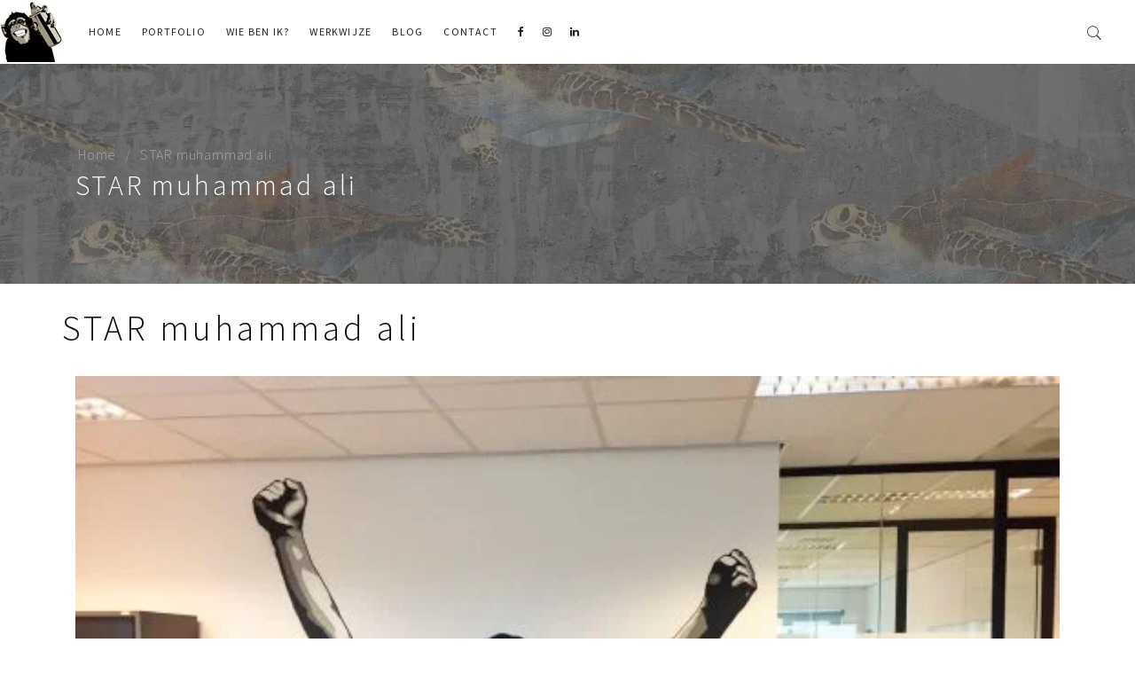

--- FILE ---
content_type: text/html; charset=UTF-8
request_url: https://surfing4art.nl/portfolio/star-muhammad-ali/
body_size: 29020
content:
<!DOCTYPE html>
<html lang="nl-NL"> <head><meta http-equiv="Content-Type" content="text/html;charset=UTF-8"><script>document.seraph_accel_usbpb=document.createElement;seraph_accel_izrbpb={add:function(b,a=10){void 0===this.a[a]&&(this.a[a]=[]);this.a[a].push(b)},a:{}}</script> <meta name="viewport" content="width=device-width, initial-scale=1, maximum-scale=1, user-scalable=0"> <title>STAR muhammad ali | Graffiti kunst voor bedrijven en particulieren | Surfing4art</title>   <meta itemprop="name" content="Surfing4art"> <meta itemprop="description" content="Graffiti kunst voor bedrijven en particulieren"> <link rel="icon" href="https://surfing4art.nl/wp-content/themes/surfing4art/images/icons/favicon-32.png" sizes="32x32"> <link rel="icon" href="https://surfing4art.nl/wp-content/themes/surfing4art/images/icons/favicon-57.png" sizes="57x57"> <link rel="icon" href="https://surfing4art.nl/wp-content/themes/surfing4art/images/icons/favicon-76.png" sizes="76x76"> <link rel="icon" href="https://surfing4art.nl/wp-content/themes/surfing4art/images/icons/favicon-96.png" sizes="96x96"> <link rel="icon" href="https://surfing4art.nl/wp-content/themes/surfing4art/images/icons/favicon-128.png" sizes="128x128"> <link rel="icon" href="https://surfing4art.nl/wp-content/themes/surfing4art/images/icons/favicon-192.png" sizes="192x192"> <link rel="icon" href="https://surfing4art.nl/wp-content/themes/surfing4art/images/icons/favicon-228.png" sizes="228x228"> <link rel="shortcut icon" sizes="196x196" href="https://surfing4art.nl/wp-content/themes/surfing4art/images/icons/favicon-196.png"> <link rel="apple-touch-icon" href="https://surfing4art.nl/wp-content/themes/surfing4art/images/icons/favicon-120.png" sizes="120x120"> <link rel="apple-touch-icon" href="https://surfing4art.nl/wp-content/themes/surfing4art/images/icons/favicon-152.png" sizes="152x152"> <link rel="apple-touch-icon" href="https://surfing4art.nl/wp-content/themes/surfing4art/images/icons/favicon-180.png" sizes="180x180"> <meta name="msapplication-TileColor" content="#000000"> <meta name="msapplication-TileImage" content="https://surfing4art.nl/wp-content/themes/surfing4art/images/icons/favicon-144.png"> <meta name="robots" content="index, follow, max-image-preview:large, max-snippet:-1, max-video-preview:-1"> <link rel="canonical" href="https://surfing4art.nl/portfolio/star-muhammad-ali/"> <meta property="og:locale" content="nl_NL"> <meta property="og:type" content="article"> <meta property="og:title" content="STAR muhammad ali | Graffiti kunst voor bedrijven en particulieren | Surfing4art"> <meta property="og:url" content="https://surfing4art.nl/portfolio/star-muhammad-ali/"> <meta property="og:site_name" content="Graffiti kunst voor bedrijven en particulieren | Surfing4art"> <meta property="article:publisher" content="https://www.facebook.com/Surfing4art/"> <meta property="og:image" content="https://surfing4art.nl/wp-content/uploads/2020/03/D3_5865-1.jpg"> <meta property="og:image:width" content="300"> <meta property="og:image:height" content="200"> <meta property="og:image:type" content="image/jpeg"> <meta name="twitter:card" content="summary_large_image"> <script type="application/ld+json" class="yoast-schema-graph">{"@context":"https://schema.org","@graph":[{"@type":"WebPage","@id":"https://surfing4art.nl/portfolio/star-muhammad-ali/","url":"https://surfing4art.nl/portfolio/star-muhammad-ali/","name":"STAR muhammad ali | Graffiti kunst voor bedrijven en particulieren | Surfing4art","isPartOf":{"@id":"https://surfing4art.nl/#website"},"datePublished":"2020-04-01T13:53:08+00:00","breadcrumb":{"@id":"https://surfing4art.nl/portfolio/star-muhammad-ali/#breadcrumb"},"inLanguage":"nl-NL","potentialAction":[{"@type":"ReadAction","target":["https://surfing4art.nl/portfolio/star-muhammad-ali/"]}]},{"@type":"BreadcrumbList","@id":"https://surfing4art.nl/portfolio/star-muhammad-ali/#breadcrumb","itemListElement":[{"@type":"ListItem","position":1,"name":"Home","item":"https://surfing4art.nl/"},{"@type":"ListItem","position":2,"name":"Portfolios","item":"https://surfing4art.nl/portfolio/"},{"@type":"ListItem","position":3,"name":"STAR muhammad ali"}]},{"@type":"WebSite","@id":"https://surfing4art.nl/#website","url":"https://surfing4art.nl/","name":"Graffiti kunst voor bedrijven en particulieren | Surfing4art","description":"","publisher":{"@id":"https://surfing4art.nl/#organization"},"potentialAction":[{"@type":"SearchAction","target":{"@type":"EntryPoint","urlTemplate":"https://surfing4art.nl/?s={search_term_string}"},"query-input":{"@type":"PropertyValueSpecification","valueRequired":true,"valueName":"search_term_string"}}],"inLanguage":"nl-NL"},{"@type":"Organization","@id":"https://surfing4art.nl/#organization","name":"Surfing4art","url":"https://surfing4art.nl/","logo":{"@type":"ImageObject","inLanguage":"nl-NL","@id":"https://surfing4art.nl/#/schema/logo/image/","url":"https://surfing4art.nl/wp-content/uploads/2020/03/logo.svg","contentUrl":"https://surfing4art.nl/wp-content/uploads/2020/03/logo.svg","width":1,"height":1,"caption":"Surfing4art"},"image":{"@id":"https://surfing4art.nl/#/schema/logo/image/"},"sameAs":["https://www.facebook.com/Surfing4art/","https://www.instagram.com/graffitivoorbedrijven/"]}]}</script> <link rel="dns-prefetch" href="//fonts.googleapis.com"> <link rel="alternate" title="oEmbed (JSON)" type="application/json+oembed" href="https://surfing4art.nl/wp-json/oembed/1.0/embed?url=https%3A%2F%2Fsurfing4art.nl%2Fportfolio%2Fstar-muhammad-ali%2F"> <link rel="alternate" title="oEmbed (XML)" type="text/xml+oembed" href="https://surfing4art.nl/wp-json/oembed/1.0/embed?url=https%3A%2F%2Fsurfing4art.nl%2Fportfolio%2Fstar-muhammad-ali%2F&amp;format=xml">               <link rel="https://api.w.org/" href="https://surfing4art.nl/wp-json/"><link rel="EditURI" type="application/rsd+xml" title="RSD" href="https://surfing4art.nl/xmlrpc.php?rsd"> <link rel="shortlink" href="https://surfing4art.nl/?p=2181">  <noscript><style>.lzl{display:none!important;}</style></noscript><style>img.lzl,img.lzl-ing{opacity:0.01;}img.lzl-ed{transition:opacity .25s ease-in-out;}</style><style id="wp-img-auto-sizes-contain-inline-css">img:is([sizes=auto i],[sizes^="auto," i]){contain-intrinsic-size:3000px 1500px}</style><style id="bootstrap-css-crit" media="all">:root{--blue:#007bff;--indigo:#6610f2;--purple:#6f42c1;--pink:#e83e8c;--red:#dc3545;--orange:#fd7e14;--yellow:#ffc107;--green:#28a745;--teal:#20c997;--cyan:#17a2b8;--white:#fff;--gray:#6c757d;--gray-dark:#343a40;--primary:#007bff;--secondary:#6c757d;--success:#28a745;--info:#17a2b8;--warning:#ffc107;--danger:#dc3545;--light:#f8f9fa;--dark:#343a40;--breakpoint-xs:0;--breakpoint-sm:576px;--breakpoint-md:768px;--breakpoint-lg:992px;--breakpoint-xl:1200px;--font-family-sans-serif:-apple-system,BlinkMacSystemFont,"Segoe UI",Roboto,"Helvetica Neue",Arial,sans-serif,"Apple Color Emoji","Segoe UI Emoji","Segoe UI Symbol";--font-family-monospace:SFMono-Regular,Menlo,Monaco,Consolas,"Liberation Mono","Courier New",monospace}*,::after,::before{box-sizing:border-box}html{font-family:sans-serif;line-height:1.15;-webkit-text-size-adjust:100%;-ms-text-size-adjust:100%;-ms-overflow-style:scrollbar;-webkit-tap-highlight-color:transparent}@-ms-viewport{width:device-width}article,aside,figcaption,figure,footer,header,hgroup,main,nav,section{display:block}body{margin:0;font-family:-apple-system,BlinkMacSystemFont,"Segoe UI",Roboto,"Helvetica Neue",Arial,sans-serif,"Apple Color Emoji","Segoe UI Emoji","Segoe UI Symbol";font-size:1rem;font-weight:400;line-height:1.5;color:#212529;text-align:left;background-color:#fff}[tabindex="-1"]:focus{outline:0!important}h1,h2,h3,h4,h5,h6{margin-top:0;margin-bottom:.5rem}p{margin-top:0;margin-bottom:1rem}abbr[data-original-title],abbr[title]{text-decoration:underline;text-decoration:underline dotted;-webkit-text-decoration:underline dotted;cursor:help;border-bottom:0}dl,ol,ul{margin-top:0;margin-bottom:1rem}a{color:#007bff;text-decoration:none;background-color:transparent;-webkit-text-decoration-skip:objects}a:hover{color:#0056b3;text-decoration:underline}a:not([href]):not([tabindex]){color:inherit;text-decoration:none}a:not([href]):not([tabindex]):focus,a:not([href]):not([tabindex]):hover{color:inherit;text-decoration:none}a:not([href]):not([tabindex]):focus{outline:0}img{vertical-align:middle;border-style:none}button{border-radius:0}button:focus{outline:1px dotted;outline:5px auto -webkit-focus-ring-color}button,input,optgroup,select,textarea{margin:0;font-family:inherit;font-size:inherit;line-height:inherit}button,input{overflow:visible}button,select{text-transform:none}[type=reset],[type=submit],button,html [type=button]{-webkit-appearance:button}[type=button]::-moz-focus-inner,[type=reset]::-moz-focus-inner,[type=submit]::-moz-focus-inner,button::-moz-focus-inner{padding:0;border-style:none}input[type=checkbox],input[type=radio]{box-sizing:border-box;padding:0}input[type=date],input[type=datetime-local],input[type=month],input[type=time]{-webkit-appearance:listbox}[type=number]::-webkit-inner-spin-button,[type=number]::-webkit-outer-spin-button{height:auto}[type=search]{outline-offset:-2px;-webkit-appearance:none}[type=search]::-webkit-search-cancel-button,[type=search]::-webkit-search-decoration{-webkit-appearance:none}::-webkit-file-upload-button{font:inherit;-webkit-appearance:button}[hidden]{display:none!important}.h1,.h2,.h3,.h4,.h5,.h6,h1,h2,h3,h4,h5,h6{margin-bottom:.5rem;font-family:inherit;font-weight:500;line-height:1.2;color:inherit}.h1,h1{font-size:2.5rem}.h2,h2{font-size:2rem}.h3,h3{font-size:1.75rem}.container{width:100%;padding-right:15px;padding-left:15px;margin-right:auto;margin-left:auto}@media (min-width:576px){.container{max-width:540px}}@media (min-width:768px){.container{max-width:720px}}@media (min-width:992px){.container{max-width:960px}}@media (min-width:1200px){.container{max-width:1140px}}.container-fluid{width:100%;padding-right:15px;padding-left:15px;margin-right:auto;margin-left:auto}.row{display:-ms-flexbox;display:flex;-ms-flex-wrap:wrap;flex-wrap:wrap;margin-right:-15px;margin-left:-15px}.col,.col-1,.col-10,.col-11,.col-12,.col-2,.col-3,.col-4,.col-5,.col-6,.col-7,.col-8,.col-9,.col-auto,.col-lg,.col-lg-1,.col-lg-10,.col-lg-11,.col-lg-12,.col-lg-2,.col-lg-3,.col-lg-4,.col-lg-5,.col-lg-6,.col-lg-7,.col-lg-8,.col-lg-9,.col-lg-auto,.col-md,.col-md-1,.col-md-10,.col-md-11,.col-md-12,.col-md-2,.col-md-3,.col-md-4,.col-md-5,.col-md-6,.col-md-7,.col-md-8,.col-md-9,.col-md-auto,.col-sm,.col-sm-1,.col-sm-10,.col-sm-11,.col-sm-12,.col-sm-2,.col-sm-3,.col-sm-4,.col-sm-5,.col-sm-6,.col-sm-7,.col-sm-8,.col-sm-9,.col-sm-auto,.col-xl,.col-xl-1,.col-xl-10,.col-xl-11,.col-xl-12,.col-xl-2,.col-xl-3,.col-xl-4,.col-xl-5,.col-xl-6,.col-xl-7,.col-xl-8,.col-xl-9,.col-xl-auto{position:relative;width:100%;min-height:1px;padding-right:15px;padding-left:15px}.col-1{-ms-flex:0 0 8.333333%;flex:0 0 8.333333%;max-width:8.333333%}.col-2{-ms-flex:0 0 16.666667%;flex:0 0 16.666667%;max-width:16.666667%}.col-3{-ms-flex:0 0 25%;flex:0 0 25%;max-width:25%}.col-4{-ms-flex:0 0 33.333333%;flex:0 0 33.333333%;max-width:33.333333%}.col-5{-ms-flex:0 0 41.666667%;flex:0 0 41.666667%;max-width:41.666667%}.col-6{-ms-flex:0 0 50%;flex:0 0 50%;max-width:50%}.col-7{-ms-flex:0 0 58.333333%;flex:0 0 58.333333%;max-width:58.333333%}.col-8{-ms-flex:0 0 66.666667%;flex:0 0 66.666667%;max-width:66.666667%}.col-9{-ms-flex:0 0 75%;flex:0 0 75%;max-width:75%}.col-10{-ms-flex:0 0 83.333333%;flex:0 0 83.333333%;max-width:83.333333%}.col-11{-ms-flex:0 0 91.666667%;flex:0 0 91.666667%;max-width:91.666667%}.col-12{-ms-flex:0 0 100%;flex:0 0 100%;max-width:100%}@media (min-width:576px){.col-sm-1{-ms-flex:0 0 8.333333%;flex:0 0 8.333333%;max-width:8.333333%}.col-sm-2{-ms-flex:0 0 16.666667%;flex:0 0 16.666667%;max-width:16.666667%}.col-sm-3{-ms-flex:0 0 25%;flex:0 0 25%;max-width:25%}.col-sm-4{-ms-flex:0 0 33.333333%;flex:0 0 33.333333%;max-width:33.333333%}.col-sm-5{-ms-flex:0 0 41.666667%;flex:0 0 41.666667%;max-width:41.666667%}.col-sm-6{-ms-flex:0 0 50%;flex:0 0 50%;max-width:50%}.col-sm-7{-ms-flex:0 0 58.333333%;flex:0 0 58.333333%;max-width:58.333333%}.col-sm-8{-ms-flex:0 0 66.666667%;flex:0 0 66.666667%;max-width:66.666667%}.col-sm-9{-ms-flex:0 0 75%;flex:0 0 75%;max-width:75%}.col-sm-10{-ms-flex:0 0 83.333333%;flex:0 0 83.333333%;max-width:83.333333%}.col-sm-11{-ms-flex:0 0 91.666667%;flex:0 0 91.666667%;max-width:91.666667%}.col-sm-12{-ms-flex:0 0 100%;flex:0 0 100%;max-width:100%}.offset-sm-0{margin-left:0}.offset-sm-1{margin-left:8.333333%}.offset-sm-2{margin-left:16.666667%}.offset-sm-3{margin-left:25%}.offset-sm-4{margin-left:33.333333%}.offset-sm-5{margin-left:41.666667%}.offset-sm-6{margin-left:50%}.offset-sm-7{margin-left:58.333333%}.offset-sm-8{margin-left:66.666667%}.offset-sm-9{margin-left:75%}.offset-sm-10{margin-left:83.333333%}.offset-sm-11{margin-left:91.666667%}}@media (min-width:768px){.col-md-1{-ms-flex:0 0 8.333333%;flex:0 0 8.333333%;max-width:8.333333%}.col-md-2{-ms-flex:0 0 16.666667%;flex:0 0 16.666667%;max-width:16.666667%}.col-md-3{-ms-flex:0 0 25%;flex:0 0 25%;max-width:25%}.col-md-4{-ms-flex:0 0 33.333333%;flex:0 0 33.333333%;max-width:33.333333%}.col-md-5{-ms-flex:0 0 41.666667%;flex:0 0 41.666667%;max-width:41.666667%}.col-md-6{-ms-flex:0 0 50%;flex:0 0 50%;max-width:50%}.col-md-7{-ms-flex:0 0 58.333333%;flex:0 0 58.333333%;max-width:58.333333%}.col-md-8{-ms-flex:0 0 66.666667%;flex:0 0 66.666667%;max-width:66.666667%}.col-md-9{-ms-flex:0 0 75%;flex:0 0 75%;max-width:75%}.col-md-10{-ms-flex:0 0 83.333333%;flex:0 0 83.333333%;max-width:83.333333%}.col-md-11{-ms-flex:0 0 91.666667%;flex:0 0 91.666667%;max-width:91.666667%}.col-md-12{-ms-flex:0 0 100%;flex:0 0 100%;max-width:100%}}@media (min-width:992px){.col-lg-1{-ms-flex:0 0 8.333333%;flex:0 0 8.333333%;max-width:8.333333%}.col-lg-2{-ms-flex:0 0 16.666667%;flex:0 0 16.666667%;max-width:16.666667%}.col-lg-3{-ms-flex:0 0 25%;flex:0 0 25%;max-width:25%}.col-lg-4{-ms-flex:0 0 33.333333%;flex:0 0 33.333333%;max-width:33.333333%}.col-lg-5{-ms-flex:0 0 41.666667%;flex:0 0 41.666667%;max-width:41.666667%}.col-lg-6{-ms-flex:0 0 50%;flex:0 0 50%;max-width:50%}.col-lg-7{-ms-flex:0 0 58.333333%;flex:0 0 58.333333%;max-width:58.333333%}.col-lg-8{-ms-flex:0 0 66.666667%;flex:0 0 66.666667%;max-width:66.666667%}.col-lg-9{-ms-flex:0 0 75%;flex:0 0 75%;max-width:75%}.col-lg-10{-ms-flex:0 0 83.333333%;flex:0 0 83.333333%;max-width:83.333333%}.col-lg-11{-ms-flex:0 0 91.666667%;flex:0 0 91.666667%;max-width:91.666667%}.col-lg-12{-ms-flex:0 0 100%;flex:0 0 100%;max-width:100%}}@media (min-width:1200px){.col-xl-1{-ms-flex:0 0 8.333333%;flex:0 0 8.333333%;max-width:8.333333%}.col-xl-2{-ms-flex:0 0 16.666667%;flex:0 0 16.666667%;max-width:16.666667%}.col-xl-3{-ms-flex:0 0 25%;flex:0 0 25%;max-width:25%}.col-xl-4{-ms-flex:0 0 33.333333%;flex:0 0 33.333333%;max-width:33.333333%}.col-xl-5{-ms-flex:0 0 41.666667%;flex:0 0 41.666667%;max-width:41.666667%}.col-xl-6{-ms-flex:0 0 50%;flex:0 0 50%;max-width:50%}.col-xl-7{-ms-flex:0 0 58.333333%;flex:0 0 58.333333%;max-width:58.333333%}.col-xl-8{-ms-flex:0 0 66.666667%;flex:0 0 66.666667%;max-width:66.666667%}.col-xl-9{-ms-flex:0 0 75%;flex:0 0 75%;max-width:75%}.col-xl-10{-ms-flex:0 0 83.333333%;flex:0 0 83.333333%;max-width:83.333333%}.col-xl-11{-ms-flex:0 0 91.666667%;flex:0 0 91.666667%;max-width:91.666667%}.col-xl-12{-ms-flex:0 0 100%;flex:0 0 100%;max-width:100%}}.breadcrumb{display:-ms-flexbox;display:flex;-ms-flex-wrap:wrap;flex-wrap:wrap;padding:.75rem 1rem;margin-bottom:1rem;list-style:none;background-color:#e9ecef;border-radius:.25rem}@-webkit-keyframes progress-bar-stripes{from{background-position:1rem 0}to{background-position:0 0}}@keyframes progress-bar-stripes{from{background-position:1rem 0}to{background-position:0 0}}.bg-dark{background-color:#343a40!important}.d-none{display:none!important}.d-block{display:block!important}@media (min-width:768px){.d-md-block{display:block!important}}@media (min-width:992px){.d-lg-none{display:none!important}.d-lg-block{display:block!important}}.mb-0,.my-0{margin-bottom:0!important}.mb-1,.my-1{margin-bottom:.25rem!important}.mb-2,.my-2{margin-bottom:.5rem!important}.mb-3,.my-3{margin-bottom:1rem!important}.mb-4,.my-4{margin-bottom:1.5rem!important}.mb-5,.my-5{margin-bottom:3rem!important}.pt-0,.py-0{padding-top:0!important}.pb-0,.py-0{padding-bottom:0!important}.pl-0,.px-0{padding-left:0!important}.pt-1,.py-1{padding-top:.25rem!important}.pb-1,.py-1{padding-bottom:.25rem!important}.pl-1,.px-1{padding-left:.25rem!important}.pt-2,.py-2{padding-top:.5rem!important}.pb-2,.py-2{padding-bottom:.5rem!important}.pl-2,.px-2{padding-left:.5rem!important}.pt-3,.py-3{padding-top:1rem!important}.pb-3,.py-3{padding-bottom:1rem!important}.pl-3,.px-3{padding-left:1rem!important}.pt-4,.py-4{padding-top:1.5rem!important}.pb-4,.py-4{padding-bottom:1.5rem!important}.pl-4,.px-4{padding-left:1.5rem!important}.pt-5,.py-5{padding-top:3rem!important}.pb-5,.py-5{padding-bottom:3rem!important}.pl-5,.px-5{padding-left:3rem!important}.text-right{text-align:right!important}.text-center{text-align:center!important}@media print{*,::after,::before{text-shadow:none!important;box-shadow:none!important}a:not(.btn){text-decoration:underline}abbr[title]::after{content:" (" attr(title) ")"}img,tr{page-break-inside:avoid}h2,h3,p{orphans:3;widows:3}h2,h3{page-break-after:avoid}@page{size:a3}body{min-width:992px!important}.container{min-width:992px!important}}</style><link rel="stylesheet/lzl-nc" id="bootstrap-css" href="https://surfing4art.nl/wp-content/cache/seraphinite-accelerator/s/m/d/css/3bd7b5bfdde9c0ecc066bdf36ffaa228.1fed7.css" media="all"><noscript lzl=""><link rel="stylesheet" href="https://surfing4art.nl/wp-content/cache/seraphinite-accelerator/s/m/d/css/3bd7b5bfdde9c0ecc066bdf36ffaa228.1fed7.css" media="all"></noscript><style id="fontawesome-css-crit" media="all">.fa{display:inline-block;font:normal normal normal 14px/1 FontAwesome;font-size:inherit;text-rendering:auto;-webkit-font-smoothing:antialiased;-moz-osx-font-smoothing:grayscale}@-webkit-keyframes fa-spin{0%{-webkit-transform:rotate(0deg);transform:rotate(0deg)}100%{-webkit-transform:rotate(359deg);transform:rotate(359deg)}}@keyframes fa-spin{0%{-webkit-transform:rotate(0deg);transform:rotate(0deg)}100%{-webkit-transform:rotate(359deg);transform:rotate(359deg)}}.fa-facebook-f:before,.fa-facebook:before{content:""}.fa-linkedin:before{content:""}.fa-angle-up:before{content:""}.fa-instagram:before{content:""}</style><link rel="stylesheet/lzl-nc" id="fontawesome-css" href="https://surfing4art.nl/wp-content/cache/seraphinite-accelerator/s/m/d/css/89a84cc337d4fe165a82feb7960cda2a.6789.css" media="all"><noscript lzl=""><link rel="stylesheet" href="https://surfing4art.nl/wp-content/cache/seraphinite-accelerator/s/m/d/css/89a84cc337d4fe165a82feb7960cda2a.6789.css" media="all"></noscript><style id="icon7-css-crit" media="all">[class^=pe-7s-],[class*=" pe-7s-"]{display:inline-block;font-family:"Pe-icon-7-stroke";speak:none;font-style:normal;font-weight:400;font-variant:normal;text-transform:none;line-height:1;-webkit-font-smoothing:antialiased;-moz-osx-font-smoothing:grayscale}.pe-7s-map-2:before{content:""}.pe-7s-close:before{content:""}.pe-7s-search:before{content:""}.pe-7s-mail-open-file:before{content:""}.pe-7s-like:before{content:""}.pe-7s-call:before{content:""}</style><link rel="stylesheet/lzl-nc" id="icon7-css" href="https://surfing4art.nl/wp-content/cache/seraphinite-accelerator/s/m/d/css/d58a7d8fad5a92b8f54bb195136cd9a8.1b1c.css" media="all"><noscript lzl=""><link rel="stylesheet" href="https://surfing4art.nl/wp-content/cache/seraphinite-accelerator/s/m/d/css/d58a7d8fad5a92b8f54bb195136cd9a8.1b1c.css" media="all"></noscript><style id="settings-css-crit" media="all">[class^=revicon-]:before,[class*=" revicon-"]:before{font-family:"revicons";font-style:normal;font-weight:400;speak:none;display:inline-block;text-decoration:inherit;width:1em;margin-right:.2em;text-align:center;font-variant:normal;text-transform:none;line-height:1em;margin-left:.2em}.rev_slider .tp-caption,.rev_slider .caption{position:relative;visibility:hidden;white-space:nowrap;display:block;-webkit-font-smoothing:antialiased!important;z-index:1}.rev_slider .tp-caption,.rev_slider .caption,.tp-simpleresponsive img{-moz-user-select:none;-khtml-user-select:none;-webkit-user-select:none;-o-user-select:none}.caption.fullscreenvideo,.tp-caption.fullscreenvideo{left:0;top:0;position:absolute;width:100%;height:100%}.caption.fullscreenvideo iframe,.caption.fullscreenvideo audio,.caption.fullscreenvideo video,.tp-caption.fullscreenvideo iframe,.tp-caption.fullscreenvideo iframe audio,.tp-caption.fullscreenvideo iframe video{width:100%!important;height:100%!important;display:none}@keyframes rev-ani-mouse{0%{opacity:1;top:29%}15%{opacity:1;top:50%}50%{opacity:0;top:50%}100%{opacity:0;top:29%}}.caption.slidelink a div,.tp-caption.slidelink a div{width:3000px;height:1500px;background:url("[data-uri]") repeat}@keyframes tp-rotateplane{0%{transform:perspective(120px) rotateX(0deg) rotateY(0deg)}50%{transform:perspective(120px) rotateX(-180.1deg) rotateY(0deg)}100%{transform:perspective(120px) rotateX(-180deg) rotateY(-179.9deg)}}@keyframes tp-scaleout{0%{transform:scale(0)}100%{transform:scale(1);opacity:0}}@keyframes tp-bouncedelay{0%,80%,100%{transform:scale(0)}40%{transform:scale(1)}}@keyframes tp-rotate{100%{transform:rotate(360deg)}}@keyframes tp-bounce{0%,100%{transform:scale(0)}50%{transform:scale(1)}}.Heli-Heading-02{white-space:nowrap;font-size:100px;font-weight:900;color:rgba(255,255,255,1);font-family:Source Sans Pro}</style><link rel="stylesheet/lzl-nc" id="settings-css" href="https://surfing4art.nl/wp-content/cache/seraphinite-accelerator/s/m/d/css/937f028e8938ab5eaad8c18c1f7e69c7.b803.css" media="all"><noscript lzl=""><link rel="stylesheet" href="https://surfing4art.nl/wp-content/cache/seraphinite-accelerator/s/m/d/css/937f028e8938ab5eaad8c18c1f7e69c7.b803.css" media="all"></noscript><link rel="stylesheet/lzl-nc" id="owlcarousel-css" href="https://surfing4art.nl/wp-content/cache/seraphinite-accelerator/s/m/d/css/a4e0d29a7ad5e97ad628068a9f62fdad.544.css" media="all"><noscript lzl=""><link rel="stylesheet" href="https://surfing4art.nl/wp-content/cache/seraphinite-accelerator/s/m/d/css/a4e0d29a7ad5e97ad628068a9f62fdad.544.css" media="all"></noscript><link rel="stylesheet/lzl-nc" id="owltheme-css" href="https://surfing4art.nl/wp-content/cache/seraphinite-accelerator/s/m/d/css/46fd67c6a8765b4187208762bc6c61a2.546.css" media="all"><noscript lzl=""><link rel="stylesheet" href="https://surfing4art.nl/wp-content/cache/seraphinite-accelerator/s/m/d/css/46fd67c6a8765b4187208762bc6c61a2.546.css" media="all"></noscript><style id="owltrans-css-crit" media="all">@-webkit-keyframes empty{0%{opacity:1}}@-moz-keyframes empty{0%{opacity:1}}@keyframes empty{0%{opacity:1}}@-webkit-keyframes fadeIn{0%{opacity:0}100%{opacity:1}}@-moz-keyframes fadeIn{0%{opacity:0}100%{opacity:1}}@keyframes fadeIn{0%{opacity:0}100%{opacity:1}}@-webkit-keyframes fadeOut{0%{opacity:1}100%{opacity:0}}@-moz-keyframes fadeOut{0%{opacity:1}100%{opacity:0}}@keyframes fadeOut{0%{opacity:1}100%{opacity:0}}@-webkit-keyframes backSlideOut{25%{opacity:.5;-webkit-transform:translateZ(-500px)}75%{opacity:.5;-webkit-transform:translateZ(-500px) translateX(-200%)}100%{opacity:.5;-webkit-transform:translateZ(-500px) translateX(-200%)}}@-moz-keyframes backSlideOut{25%{opacity:.5;-moz-transform:translateZ(-500px)}75%{opacity:.5;-moz-transform:translateZ(-500px) translateX(-200%)}100%{opacity:.5;-moz-transform:translateZ(-500px) translateX(-200%)}}@keyframes backSlideOut{25%{opacity:.5;transform:translateZ(-500px)}75%{opacity:.5;transform:translateZ(-500px) translateX(-200%)}100%{opacity:.5;transform:translateZ(-500px) translateX(-200%)}}@-webkit-keyframes backSlideIn{0%,25%{opacity:.5;-webkit-transform:translateZ(-500px) translateX(200%)}75%{opacity:.5;-webkit-transform:translateZ(-500px)}100%{opacity:1;-webkit-transform:translateZ(0) translateX(0)}}@-moz-keyframes backSlideIn{0%,25%{opacity:.5;-moz-transform:translateZ(-500px) translateX(200%)}75%{opacity:.5;-moz-transform:translateZ(-500px)}100%{opacity:1;-moz-transform:translateZ(0) translateX(0)}}@keyframes backSlideIn{0%,25%{opacity:.5;transform:translateZ(-500px) translateX(200%)}75%{opacity:.5;transform:translateZ(-500px)}100%{opacity:1;transform:translateZ(0) translateX(0)}}@-webkit-keyframes scaleToFade{to{opacity:0;-webkit-transform:scale(.8)}}@-moz-keyframes scaleToFade{to{opacity:0;-moz-transform:scale(.8)}}@keyframes scaleToFade{to{opacity:0;transform:scale(.8)}}@-webkit-keyframes goDown{from{-webkit-transform:translateY(-100%)}}@-moz-keyframes goDown{from{-moz-transform:translateY(-100%)}}@keyframes goDown{from{transform:translateY(-100%)}}@-webkit-keyframes scaleUpFrom{from{opacity:0;-webkit-transform:scale(1.5)}}@-moz-keyframes scaleUpFrom{from{opacity:0;-moz-transform:scale(1.5)}}@keyframes scaleUpFrom{from{opacity:0;transform:scale(1.5)}}@-webkit-keyframes scaleUpTo{to{opacity:0;-webkit-transform:scale(1.5)}}@-moz-keyframes scaleUpTo{to{opacity:0;-moz-transform:scale(1.5)}}@keyframes scaleUpTo{to{opacity:0;transform:scale(1.5)}}</style><link rel="stylesheet/lzl-nc" id="owltrans-css" href="https://surfing4art.nl/wp-content/cache/seraphinite-accelerator/s/m/d/css/52ddd491173b5c583a9335fdd5d84bfc.4ee.css" media="all"><noscript lzl=""><link rel="stylesheet" href="https://surfing4art.nl/wp-content/cache/seraphinite-accelerator/s/m/d/css/52ddd491173b5c583a9335fdd5d84bfc.4ee.css" media="all"></noscript><style id="styles-css-crit" media="all">@charset "UTF-8";#myCookieConsent{z-index:999;min-height:20px;font-family:"Source Sans Pro";font-weight:200;padding:10px 20px;background:rgba(0,0,0,.6);overflow:hidden;position:fixed;color:#fff;bottom:0;right:0;display:none;left:0;text-align:center;font-size:15px}#myCookieConsent div{padding:5px 0 0}#myCookieConsent a{color:#ffba55;display:inline-block;padding:0 10px}#myCookieConsent a:hover{color:#fda016}#myCookieConsent a#cookieButton{display:inline-block;color:#000;font-size:1.1em;background:#fff;text-decoration:none;cursor:pointer;padding:2px 20px;float:right;border-radius:20px}#myCookieConsent a#cookieButton:hover{background:#000;color:#fff}.section p,.section ul{width:100%}.section ul{list-style-type:disc;list-style-position:inside}.normal_logo img{width:70px}*{padding:0;margin:0}*,:active,:focus,:hover{outline:0!important}body{font-family:"Source Sans Pro",Helvetica,Arial,sans-serif;font-weight:300;font-style:normal;font-size:16px;line-height:1.5;letter-spacing:.05em;color:#222;overflow-x:hidden}ol,ul{list-style:none}a{color:#007bff;text-decoration:none;-webkit-transition:all .1s cubic-bezier(.645,.045,.355,1);transition:all .1s cubic-bezier(.645,.045,.355,1)}a:hover{text-decoration:none;color:#aaa}a:focus{text-decoration:none}.upper{text-transform:uppercase}input[type=file]::-webkit-file-upload-button:{position:relative;z-index:1002}p{margin-bottom:8px}img{max-width:100%;height:auto}h1,h2,h3,h4,h5,h6{font-family:"Source Sans Pro",Helvetica,Arial,sans-serif;font-weight:300;font-style:normal;line-height:1.3;letter-spacing:.1em;color:#111;margin-top:0}input,select,textarea{display:inline-block;margin-bottom:10px;padding:10px 15px;max-width:100%;width:100%;border:1px solid #ddd;box-shadow:none;color:#888;font-weight:400;font-size:12px}input:focus,textarea:focus{box-shadow:none!important}input[type=checkbox],input[type=radio]{width:auto}.uppercase{text-transform:uppercase}.site{position:relative}.site-branding{position:relative;z-index:99999;padding-left:15px;max-width:20%;-ms-flex-preferred-size:auto;flex-basis:auto}.search-form-container-full{transition:all .3s ease .15s;position:fixed;top:0;left:0;z-index:9999999;visibility:hidden;width:100%;height:100%;opacity:0;-webkit-backface-visibility:hidden;backface-visibility:hidden;background-color:rgba(0,0,0,.85);color:#fff}.search-form-container-full .search-form{transition:all .3s ease .15s;position:relative;opacity:0;transform:translateY(50px)}.search-form-container-full .search-form .search-field{margin-bottom:0;padding:17px 0;width:100%;border:0;border-bottom:1px solid #fff;background-color:transparent;color:#fff;font-weight:300;font-size:26px;line-height:1.2em}.search-form-container-full .search-form .button-search{position:absolute;top:50%;right:0;padding:0;border:0;background-color:transparent;transform:translateY(-50%)}.search-form-container-full .search-form .button-search i{font-size:30px;transition:color .2s;color:#fff;cursor:pointer}.search-form-container-full .search-wrap,.search-form-container-full>.container,.search-form-container-full>.container>.row{height:100%}.search-form-container-full .search-wrap{position:relative}.search-form-container-full .middle{position:absolute;top:50%;left:50%;transform:translate(-50%,-50%);width:100%}.menu-button{position:relative;width:20px;height:14px;cursor:pointer}.sidr{position:fixed;top:0;z-index:999999;display:block;overflow-x:hidden;overflow-y:auto;width:350px;height:100%}.sidr.right{right:-350px;left:auto}#side-box-container{padding:50px 50px 0;width:350px;background-color:#222;right:-350px;transition:right .2s ease}#side-box-container .button-side-box-close{margin-left:-18px;color:#666;font-size:60px;transition:all .3s}#side-box-container .button-side-box-close:hover{color:#eee}#side-box-container .side-box-inner{position:absolute;top:170px;bottom:70px;left:0;overflow-y:auto;padding:0 50px;width:100%}#side-box-container .widget{color:#fff;font-weight:300}#side-box-container .widget:not(:first-child){margin-top:60px}#side-box-container .widget .widget-title{margin-bottom:17px;color:#666;text-transform:uppercase;font-weight:400;font-size:13px}#side-box-container .widget a{color:#fff;font-weight:400;font-size:14px}#side-box-container .widget ul{margin:0;padding:0;list-style:none}#side-box-container .widget li a{display:block;margin-bottom:15px;text-transform:uppercase}#side-box-container .widget li a:hover{color:#888}#side-box-container .side-box-social-list{position:absolute;bottom:40px;left:50px;margin:0;padding:0}#side-box-container .side-box-social-list li,.social-list-inline li{display:inline-block}#side-box-container .side-box-social-list li a,.social-list-inline li a{margin-right:15px}#side-box-container .side-box-social-list li a i,.social-list-inline li a i{color:#fff;transition:color .3s}#side-box-container .side-box-social-list li a:hover i,.social-list-inline li a:hover i{color:#666}#side-box-container .side-box-social-list li a i,.social-list-inline li a i{font-size:16px}.header-icon-search{display:inline-block}.office{padding-top:30px}.office p{margin-bottom:10px}.office i{width:27px;font-size:20px}#backtotop{position:fixed;right:20px;background:#222;width:40px;height:40px;line-height:40px;text-align:center;color:#fff;font-size:15px;z-index:9999;-webkit-transition:all .3s linear 0s;-khtml-transition:all .3s linear 0s;-moz-transition:all .3s linear 0s;-ms-transition:all .3s linear 0s;-o-transition:all .3s linear 0s;transition:all .3s linear 0s}.breadcrumb{padding:0;background:0 0;margin-bottom:3px}.bread_crumb{position:relative;display:inline-block;padding:0;margin-bottom:0;margin-left:3px;text-transform:none;color:#a6a6ac}.bread_crumb li{display:inline-block;margin-right:6px}.bread_crumb a{color:#a6a6ac}.bread_crumb li a:after{margin-left:10px;content:"/"}.bread_crumb li:last-child a:after{margin:0;content:""}.header{background-color:rgba(0,0,0,0);transition:all .5s cubic-bezier(.645,.045,.355,1);position:relative}.header>.container-fluid>.row>div,.header>.container>.row>div{position:static}.header>.container-fluid>.row>div,.header>.container>.row>div{position:static}.header-column-icon-container{text-align:right;padding-top:27px}.header-column-icon-container .header-icon{float:none;margin-top:0;margin-right:20px;margin-left:0;color:#222;cursor:pointer}.header-column-icon-container .header-icon.header-icon-cart,.header-column-icon-container .header-icon.header-icon-search i{font-size:20px}.header-column-icon-container .header-icon.header-icon-canvas{margin-bottom:2px}.menu-button:before{position:absolute;top:0;left:0;width:100%;height:2px;background-color:#222;content:""}.menu-button span{width:100%;margin:auto;position:absolute;top:50%;left:50%;transform:translate(-50%,-50%);height:2px;background-color:#222}.menu-button:after{position:absolute;bottom:0;left:0;width:100%;height:2px;background-color:#222;content:""}.header-1 .header-column-icon-container,.header-2 .header-column-icon-container{padding-right:70px}.main-navigation{z-index:999;width:100%;font-family:"Source Sans Pro",Helvetica,Arial,sans-serif;font-weight:400;font-style:normal;font-size:14px;line-height:1.5;letter-spacing:.1em;position:static;max-width:80%;-ms-flex-preferred-size:80%;flex-basis:80%}.main-navigation .main-menu{margin-bottom:0}.main-navigation .main-menu>li{transition:all .5s cubic-bezier(.645,.045,.355,1);position:relative;display:inline-block;padding:24px 15px}.main-navigation .main-menu>li a{position:relative;z-index:1;text-transform:uppercase;color:#222}.header-1 .main-navigation,.header-2 .main-navigation{padding-left:20px}.section{position:relative;width:100%;z-index:1}.section-bg-52{background-image:url("/wp-content/themes/surfing4art/images/back-testa.jpg");background-position:center;background-repeat:no-repeat;--ai-bg-sz:"[[{\"s\":[1920,625],\"d\":[\"O@1366\",\"O@992\",\"O@768\",\"O@480\",\"O@360\",\"1366\",\"1366@992\",\"1366@768\",\"1366@480\",\"1366@360\",\"992\",\"992@768\",\"992@480\",\"992@360\",\"768\",\"768@480\",\"768@360\",\"480\",\"480@360\",\"360\",\"120\"]}]]";--lzl-bg-img:"/wp-content/themes/surfing4art/images/back-testa.jpg"}.section-bg-52[data-ai-bg*="-O@1366-"]{background-image:url("/wp-content/cache/seraphinite-accelerator/s/m/d/img/1f98c3c6a60670a91e762b3b9102e96e.19a7d.jpeg");--lzl-bg-img:"/wp-content/cache/seraphinite-accelerator/s/m/d/img/1f98c3c6a60670a91e762b3b9102e96e.19a7d.jpeg"}.section-bg-52[data-ai-bg*="-O@992-"]{background-image:url("/wp-content/cache/seraphinite-accelerator/s/m/d/img/dee046de0b9de3cb060dc660b043a8f3.153ce.jpeg");--lzl-bg-img:"/wp-content/cache/seraphinite-accelerator/s/m/d/img/dee046de0b9de3cb060dc660b043a8f3.153ce.jpeg"}.section-bg-52[data-ai-bg*="-O@768-"]{background-image:url("/wp-content/cache/seraphinite-accelerator/s/m/d/img/2e5f15723457824d9e3b1831d29859d8.10aec.jpeg");--lzl-bg-img:"/wp-content/cache/seraphinite-accelerator/s/m/d/img/2e5f15723457824d9e3b1831d29859d8.10aec.jpeg"}.section-bg-52[data-ai-bg*="-O@480-"]{background-image:url("/wp-content/cache/seraphinite-accelerator/s/m/d/img/d6bbbf9cf931dfb44696e97734893b18.a484.jpeg");--lzl-bg-img:"/wp-content/cache/seraphinite-accelerator/s/m/d/img/d6bbbf9cf931dfb44696e97734893b18.a484.jpeg"}.section-bg-52[data-ai-bg*="-O@360-"]{background-image:url("/wp-content/cache/seraphinite-accelerator/s/m/d/img/ba5c02d24b995db730cdb7eafbcb77cd.70d2.jpeg");--lzl-bg-img:"/wp-content/cache/seraphinite-accelerator/s/m/d/img/ba5c02d24b995db730cdb7eafbcb77cd.70d2.jpeg"}.section-bg-52[data-ai-bg*="-1366-"]{background-image:url("/wp-content/cache/seraphinite-accelerator/s/m/d/img/4a3452fc4a7017e9191f74b6eb8cdd38.12fb4.jpeg");--lzl-bg-img:"/wp-content/cache/seraphinite-accelerator/s/m/d/img/4a3452fc4a7017e9191f74b6eb8cdd38.12fb4.jpeg"}.section-bg-52[data-ai-bg*="-1366@992-"]{background-image:url("/wp-content/cache/seraphinite-accelerator/s/m/d/img/c87f2e574c7204f264be3028854c2582.dbb7.jpeg");--lzl-bg-img:"/wp-content/cache/seraphinite-accelerator/s/m/d/img/c87f2e574c7204f264be3028854c2582.dbb7.jpeg"}.section-bg-52[data-ai-bg*="-1366@768-"]{background-image:url("/wp-content/cache/seraphinite-accelerator/s/m/d/img/327cabf1fa4ed42502c404d70a0c45c6.b3a2.jpeg");--lzl-bg-img:"/wp-content/cache/seraphinite-accelerator/s/m/d/img/327cabf1fa4ed42502c404d70a0c45c6.b3a2.jpeg"}.section-bg-52[data-ai-bg*="-1366@480-"]{background-image:url("/wp-content/cache/seraphinite-accelerator/s/m/d/img/2501c13ff0da75900f59b007d1ac0981.728c.jpeg");--lzl-bg-img:"/wp-content/cache/seraphinite-accelerator/s/m/d/img/2501c13ff0da75900f59b007d1ac0981.728c.jpeg"}.section-bg-52[data-ai-bg*="-1366@360-"]{background-image:url("/wp-content/cache/seraphinite-accelerator/s/m/d/img/456a4ffc9ae9870e9f29276eb6e01048.5492.jpeg");--lzl-bg-img:"/wp-content/cache/seraphinite-accelerator/s/m/d/img/456a4ffc9ae9870e9f29276eb6e01048.5492.jpeg"}.section-bg-52[data-ai-bg*="-992-"]{background-image:url("/wp-content/cache/seraphinite-accelerator/s/m/d/img/e474a1465f672a09e3e65781fe514678.b764.jpeg");--lzl-bg-img:"/wp-content/cache/seraphinite-accelerator/s/m/d/img/e474a1465f672a09e3e65781fe514678.b764.jpeg"}.section-bg-52[data-ai-bg*="-992@768-"]{background-image:url("/wp-content/cache/seraphinite-accelerator/s/m/d/img/065c140a57b94b85b429bf0188c623a2.8ede.jpeg");--lzl-bg-img:"/wp-content/cache/seraphinite-accelerator/s/m/d/img/065c140a57b94b85b429bf0188c623a2.8ede.jpeg"}.section-bg-52[data-ai-bg*="-992@480-"]{background-image:url("/wp-content/cache/seraphinite-accelerator/s/m/d/img/1cef3827c0fa57bc7165bf92a7e46bda.6096.jpeg");--lzl-bg-img:"/wp-content/cache/seraphinite-accelerator/s/m/d/img/1cef3827c0fa57bc7165bf92a7e46bda.6096.jpeg"}.section-bg-52[data-ai-bg*="-992@360-"]{background-image:url("/wp-content/cache/seraphinite-accelerator/s/m/d/img/9e3153d89e82b6ffbd5b9892ba2498d7.4a58.jpeg");--lzl-bg-img:"/wp-content/cache/seraphinite-accelerator/s/m/d/img/9e3153d89e82b6ffbd5b9892ba2498d7.4a58.jpeg"}.section-bg-52[data-ai-bg*="-768-"]{background-image:url("/wp-content/cache/seraphinite-accelerator/s/m/d/img/2be90f1c7b9ba32fc9535b4e2147eb0f.7b44.jpeg");--lzl-bg-img:"/wp-content/cache/seraphinite-accelerator/s/m/d/img/2be90f1c7b9ba32fc9535b4e2147eb0f.7b44.jpeg"}.section-bg-52[data-ai-bg*="-768@480-"]{background-image:url("/wp-content/cache/seraphinite-accelerator/s/m/d/img/5f96a5d6eaa2871cc69d0090cdad825d.517a.jpeg");--lzl-bg-img:"/wp-content/cache/seraphinite-accelerator/s/m/d/img/5f96a5d6eaa2871cc69d0090cdad825d.517a.jpeg"}.section-bg-52[data-ai-bg*="-768@360-"]{background-image:url("/wp-content/cache/seraphinite-accelerator/s/m/d/img/9ab637ec1f9b2b8b832689943062623a.403e.jpeg");--lzl-bg-img:"/wp-content/cache/seraphinite-accelerator/s/m/d/img/9ab637ec1f9b2b8b832689943062623a.403e.jpeg"}.section-bg-52[data-ai-bg*="-480-"]{background-image:url("/wp-content/cache/seraphinite-accelerator/s/m/d/img/a0eb5dd97ca3324613b57cbf99f99bda.3bf3.jpeg");--lzl-bg-img:"/wp-content/cache/seraphinite-accelerator/s/m/d/img/a0eb5dd97ca3324613b57cbf99f99bda.3bf3.jpeg"}.section-bg-52[data-ai-bg*="-480@360-"]{background-image:url("/wp-content/cache/seraphinite-accelerator/s/m/d/img/78574e0a57fcbd439779f427d5213fda.2d89.jpeg");--lzl-bg-img:"/wp-content/cache/seraphinite-accelerator/s/m/d/img/78574e0a57fcbd439779f427d5213fda.2d89.jpeg"}.section-bg-52[data-ai-bg*="-360-"]{background-image:url("/wp-content/cache/seraphinite-accelerator/s/m/d/img/846d7b4be392edb8a9fe447628745579.2692.jpeg");--lzl-bg-img:"/wp-content/cache/seraphinite-accelerator/s/m/d/img/846d7b4be392edb8a9fe447628745579.2692.jpeg"}.section-bg-52[data-ai-bg*="-120-"]{background-image:url("/wp-content/cache/seraphinite-accelerator/s/m/d/img/0720a6195a2d0bcf0be9301b6f060c52.881.jpeg");--lzl-bg-img:"/wp-content/cache/seraphinite-accelerator/s/m/d/img/0720a6195a2d0bcf0be9301b6f060c52.881.jpeg"}.section-bg-52[data-ai-bg*="-0-"]{background-image:none}.section-bg-52.lzl:not(.lzl-ed),.section-bg-52.lzl-ing:not(.lzl-ed){background-image:url("[data-uri]")}.section-bg-54{background-image:url("/wp-content/themes/surfing4art/images/back-contact.jpg");background-position:center;background-repeat:no-repeat;--ai-bg-sz:"[[{\"s\":[1920,300],\"d\":[\"O@1366\",\"O@992\",\"O@768\",\"O@480\",\"O@360\",\"1366\",\"1366@992\",\"1366@768\",\"1366@480\",\"1366@360\",\"992\",\"992@768\",\"992@480\",\"992@360\",\"768\",\"768@480\",\"768@360\",\"480\",\"480@360\",\"360\",\"120\"]}]]";--lzl-bg-img:"/wp-content/themes/surfing4art/images/back-contact.jpg"}.section-bg-54[data-ai-bg*="-O@1366-"]{background-image:url("/wp-content/cache/seraphinite-accelerator/s/m/d/img/1b6dfb4ba5c526e9357548ce39e57d74.b308.jpeg");--lzl-bg-img:"/wp-content/cache/seraphinite-accelerator/s/m/d/img/1b6dfb4ba5c526e9357548ce39e57d74.b308.jpeg"}.section-bg-54[data-ai-bg*="-O@992-"]{background-image:url("/wp-content/cache/seraphinite-accelerator/s/m/d/img/0af1813239f889ef8a75b3fd68a5f9cf.9574.jpeg");--lzl-bg-img:"/wp-content/cache/seraphinite-accelerator/s/m/d/img/0af1813239f889ef8a75b3fd68a5f9cf.9574.jpeg"}.section-bg-54[data-ai-bg*="-O@768-"]{background-image:url("/wp-content/cache/seraphinite-accelerator/s/m/d/img/889c3177d6be5c4924b68190613bf84f.7673.jpeg");--lzl-bg-img:"/wp-content/cache/seraphinite-accelerator/s/m/d/img/889c3177d6be5c4924b68190613bf84f.7673.jpeg"}.section-bg-54[data-ai-bg*="-O@480-"]{background-image:url("/wp-content/cache/seraphinite-accelerator/s/m/d/img/ba1e29119e28b27fa75e32b52c9d2da8.4b16.jpeg");--lzl-bg-img:"/wp-content/cache/seraphinite-accelerator/s/m/d/img/ba1e29119e28b27fa75e32b52c9d2da8.4b16.jpeg"}.section-bg-54[data-ai-bg*="-O@360-"]{background-image:url("/wp-content/cache/seraphinite-accelerator/s/m/d/img/f9b20ec0ff9d24407ac50f58173f68c8.32e1.jpeg");--lzl-bg-img:"/wp-content/cache/seraphinite-accelerator/s/m/d/img/f9b20ec0ff9d24407ac50f58173f68c8.32e1.jpeg"}.section-bg-54[data-ai-bg*="-1366-"]{background-image:url("/wp-content/cache/seraphinite-accelerator/s/m/d/img/249174376e97d9c99f84a7ee1bcbb8f3.7527.jpeg");--lzl-bg-img:"/wp-content/cache/seraphinite-accelerator/s/m/d/img/249174376e97d9c99f84a7ee1bcbb8f3.7527.jpeg"}.section-bg-54[data-ai-bg*="-1366@992-"]{background-image:url("/wp-content/cache/seraphinite-accelerator/s/m/d/img/7ef706c877bf6bdc760d852b2c23f520.57a3.jpeg");--lzl-bg-img:"/wp-content/cache/seraphinite-accelerator/s/m/d/img/7ef706c877bf6bdc760d852b2c23f520.57a3.jpeg"}.section-bg-54[data-ai-bg*="-1366@768-"]{background-image:url("/wp-content/cache/seraphinite-accelerator/s/m/d/img/719005c85fbd567994ba58225b8c65be.45c4.jpeg");--lzl-bg-img:"/wp-content/cache/seraphinite-accelerator/s/m/d/img/719005c85fbd567994ba58225b8c65be.45c4.jpeg"}.section-bg-54[data-ai-bg*="-1366@480-"]{background-image:url("/wp-content/cache/seraphinite-accelerator/s/m/d/img/a23944cee1f3154ed97d348e5c7f2f36.2da2.jpeg");--lzl-bg-img:"/wp-content/cache/seraphinite-accelerator/s/m/d/img/a23944cee1f3154ed97d348e5c7f2f36.2da2.jpeg"}.section-bg-54[data-ai-bg*="-1366@360-"]{background-image:url("/wp-content/cache/seraphinite-accelerator/s/m/d/img/e20d9bb1a785b41d3d87748fe34c4179.22da.jpeg");--lzl-bg-img:"/wp-content/cache/seraphinite-accelerator/s/m/d/img/e20d9bb1a785b41d3d87748fe34c4179.22da.jpeg"}.section-bg-54[data-ai-bg*="-992-"]{background-image:url("/wp-content/cache/seraphinite-accelerator/s/m/d/img/85bf9e8f7df4de052f57c702433005a1.40b1.jpeg");--lzl-bg-img:"/wp-content/cache/seraphinite-accelerator/s/m/d/img/85bf9e8f7df4de052f57c702433005a1.40b1.jpeg"}.section-bg-54[data-ai-bg*="-992@768-"]{background-image:url("/wp-content/cache/seraphinite-accelerator/s/m/d/img/392d780d18ec0a2d660332d4f8551d1a.3393.jpeg");--lzl-bg-img:"/wp-content/cache/seraphinite-accelerator/s/m/d/img/392d780d18ec0a2d660332d4f8551d1a.3393.jpeg"}.section-bg-54[data-ai-bg*="-992@480-"]{background-image:url("/wp-content/cache/seraphinite-accelerator/s/m/d/img/2663e99c2eff50f653810c14feeda9a7.21d3.jpeg");--lzl-bg-img:"/wp-content/cache/seraphinite-accelerator/s/m/d/img/2663e99c2eff50f653810c14feeda9a7.21d3.jpeg"}.section-bg-54[data-ai-bg*="-992@360-"]{background-image:url("/wp-content/cache/seraphinite-accelerator/s/m/d/img/e85fdabe79a0609f1fc53a5d84ac0c59.1ac3.jpeg");--lzl-bg-img:"/wp-content/cache/seraphinite-accelerator/s/m/d/img/e85fdabe79a0609f1fc53a5d84ac0c59.1ac3.jpeg"}.section-bg-54[data-ai-bg*="-768-"]{background-image:url("/wp-content/cache/seraphinite-accelerator/s/m/d/img/ec8f67638bf6d5a1c5d30a39b93ddbe0.2816.jpeg");--lzl-bg-img:"/wp-content/cache/seraphinite-accelerator/s/m/d/img/ec8f67638bf6d5a1c5d30a39b93ddbe0.2816.jpeg"}.section-bg-54[data-ai-bg*="-768@480-"]{background-image:url("/wp-content/cache/seraphinite-accelerator/s/m/d/img/d18e69a6e9a880ebaf5f60f320fa0221.1ade.jpeg");--lzl-bg-img:"/wp-content/cache/seraphinite-accelerator/s/m/d/img/d18e69a6e9a880ebaf5f60f320fa0221.1ade.jpeg"}.section-bg-54[data-ai-bg*="-768@360-"]{background-image:url("/wp-content/cache/seraphinite-accelerator/s/m/d/img/74b132ba02ab96c70a868a6781069220.14db.jpeg");--lzl-bg-img:"/wp-content/cache/seraphinite-accelerator/s/m/d/img/74b132ba02ab96c70a868a6781069220.14db.jpeg"}.section-bg-54[data-ai-bg*="-480-"]{background-image:url("/wp-content/cache/seraphinite-accelerator/s/m/d/img/44ec07a5af66ec4d37392bf0d929ec11.1233.jpeg");--lzl-bg-img:"/wp-content/cache/seraphinite-accelerator/s/m/d/img/44ec07a5af66ec4d37392bf0d929ec11.1233.jpeg"}.section-bg-54[data-ai-bg*="-480@360-"]{background-image:url("/wp-content/cache/seraphinite-accelerator/s/m/d/img/7eaaca776fb122cede99bc737189c52f.e7d.jpeg");--lzl-bg-img:"/wp-content/cache/seraphinite-accelerator/s/m/d/img/7eaaca776fb122cede99bc737189c52f.e7d.jpeg"}.section-bg-54[data-ai-bg*="-360-"]{background-image:url("/wp-content/cache/seraphinite-accelerator/s/m/d/img/a660d3423013d32eeb20b4dc0b62958d.b21.jpeg");--lzl-bg-img:"/wp-content/cache/seraphinite-accelerator/s/m/d/img/a660d3423013d32eeb20b4dc0b62958d.b21.jpeg"}.section-bg-54[data-ai-bg*="-120-"]{background-image:url("[data-uri]");--lzl-bg-img:"[data-uri]"}.section-bg-54[data-ai-bg*="-0-"]{background-image:none}.section-bg-54.lzl:not(.lzl-ed),.section-bg-54.lzl-ing:not(.lzl-ed){background-image:url("[data-uri]")}.portfolio-detail .row{margin-bottom:30px}.portfolio-info{padding-left:30px}.portfolio-info li{margin-bottom:15px;list-style:none}.portfolio-info li span{padding-right:3px;text-transform:uppercase;letter-spacing:.1em;font-weight:400}.portfolio-navigation{text-transform:uppercase;letter-spacing:.1em;font-weight:400}.portfolio-navigation .nav-previous:before{display:inline-block;content:"";font-size:30px;font-family:Pe-icon-7-stroke;top:8px;position:relative}.portfolio-navigation .nav-next:after{display:inline-block;content:"";font-size:30px;font-family:Pe-icon-7-stroke;top:8px;position:relative}.footer{background-color:#222;padding:80px 0;font-weight:300;font-style:normal;font-size:16px;line-height:1.5;letter-spacing:.05em;color:#fff}.footer .widget-title{font-weight:400;font-style:normal;font-size:16px;line-height:1.5;letter-spacing:.2em;color:#fff;padding:0 0 20px}.footer .menu li{display:block;margin-bottom:10px}.footer a{color:#fff}.footer a:hover{color:#666}.footer .widget-recent-entries li{margin-bottom:10px;padding-bottom:10px;border-bottom:1px solid #333;list-style:none}.copyright{background-color:#fff;color:#222;padding:35px 0}.copyright a{color:#222}.page-mobile-menu-logo{-webkit-box-flex:1;-webkit-flex-grow:1;-ms-flex-positive:1;flex-grow:1}.page-mobile-menu-logo img{width:60px}@media (min-width:992px){.header-column-icon-container .header-icon.menu-button{display:none!important}}@media (max-width:1280px) and (min-width:1024px){.main-navigation .main-menu>li{padding:27px 10px}.main-navigation{font-size:12px}.header-1 .header-column-icon-container,.header-2 .header-column-icon-container{padding-right:15px}}@media (max-width:992px){.header-column-icon-container .header-icon.menu-button{display:inline-block!important}}@media (max-width:768px){.header-1 .header-column-icon-container,.header-1>.container .header-column-icon-container,.header-2 .header-column-icon-container,.header-2>.container .header-column-icon-container{padding-right:20px}.section-bg-33,.section-bg-51{background-image:none;background-color:#fff}}@media (max-width:480px){.header-column-icon-container{padding-top:10px}.portfolio-info{padding-left:0}#main{overflow-x:hidden}}.noo-spinner{position:fixed;width:100%;height:100%;background:rgba(255,255,255,.985);z-index:999999;-webkit-transition:all .8s ease 0s;-o-transition:all .8s ease 0s;transition:all .8s ease 0s}.spinner{width:40px;height:40px;position:absolute;left:50%;top:50%;transform:translate(-50%,-50%)}.cube1,.cube2{background-color:#222;width:15px;height:15px;position:absolute;top:0;left:0;-webkit-animation:sk-cubemove 1.8s infinite ease-in-out;animation:sk-cubemove 1.8s infinite ease-in-out}.cube2{-webkit-animation-delay:-.9s;animation-delay:-.9s}@-webkit-keyframes sk-cubemove{25%{-webkit-transform:translateX(42px) rotate(-90deg) scale(.5)}50%{-webkit-transform:translateX(42px) translateY(42px) rotate(-180deg)}75%{-webkit-transform:translateX(0) translateY(42px) rotate(-270deg) scale(.5)}100%{-webkit-transform:rotate(-360deg)}}@keyframes sk-cubemove{25%{transform:translateX(42px) rotate(-90deg) scale(.5);-webkit-transform:translateX(42px) rotate(-90deg) scale(.5)}50%{transform:translateX(42px) translateY(42px) rotate(-179deg);-webkit-transform:translateX(42px) translateY(42px) rotate(-179deg)}50.1%{transform:translateX(42px) translateY(42px) rotate(-180deg);-webkit-transform:translateX(42px) translateY(42px) rotate(-180deg)}75%{transform:translateX(0) translateY(42px) rotate(-270deg) scale(.5);-webkit-transform:translateX(0) translateY(42px) rotate(-270deg) scale(.5)}100%{transform:rotate(-360deg);-webkit-transform:rotate(-360deg)}}</style><link rel="stylesheet/lzl-nc" id="styles-css" href="https://surfing4art.nl/wp-content/cache/seraphinite-accelerator/s/m/d/css/9ba991fea48307fa55eed695f93b3ddd.11fc4.css" media="all"><noscript lzl=""><link rel="stylesheet" href="https://surfing4art.nl/wp-content/cache/seraphinite-accelerator/s/m/d/css/9ba991fea48307fa55eed695f93b3ddd.11fc4.css" media="all"></noscript><style id="custom-css-crit" media="all">.fz-5{font-size:50px}.fz-12{font-size:12px!important}.fz-13{font-size:13px!important}.fz-14{font-size:14px!important}.fz-15{font-size:15px!important}.fz-16{font-size:16px!important}.fz-17{font-size:17px!important}.fz-18{font-size:18px!important}.fz-20{font-size:20px!important}.fz-21{font-size:21px!important}.fz-22{font-size:22px!important}.fz-24{font-size:24px!important}.fz-25{font-size:25px!important}.fz-26{font-size:26px!important}.fz-27{font-size:27px!important}.fz-28{font-size:28px!important}.fz-30{font-size:30px!important}.fz-32{font-size:32px!important}.fz-34{font-size:34px!important}.fz-35{font-size:35px!important}.fz-36{font-size:36px!important}.fz-38{font-size:38px!important}.fz-40{font-size:40px!important}.fz-42{font-size:42px!important}.fz-44{font-size:44px!important}.fz-46{font-size:46px!important}.fz-48{font-size:48px!important}.fz-50{font-size:50px!important}.fz-52{font-size:52px!important}.fz-54{font-size:54px!important}.fz-56{font-size:56px!important}.fz-58{font-size:58px!important}.fz-59{font-size:59px!important}.fz-60{font-size:60px!important;line-height:80px!important}.fz-62{font-size:62px!important}.fz-64{font-size:64px!important}.fz-65{font-size:65px!important}.fz-66{font-size:66px!important}.fz-68{font-size:68px!important}.fz-70{font-size:70px!important}.fz-72{font-size:72px!important}.fz-73{font-size:73px!important}.fz-76{font-size:76px!important}.fz-80{font-size:80px!important}.fz-82{font-size:82px!important}.fz-85{font-size:85px!important}.fz-86{font-size:86px!important}.fz-88{font-size:88px!important}.fz-90{font-size:90px!important}.fz-100{font-size:100px!important}.fz-120{font-size:120px!important}.fz-130{font-size:130px!important}.pt-0{padding-top:0!important}.pt-1{padding-top:10px!important}.pt-2{padding-top:20px!important}.pt-3{padding-top:30px!important}.pt-4{padding-top:40px!important}.pt-5{padding-top:50px!important}.pt-6{padding-top:60px!important}.pt-7{padding-top:70px!important}.pt-8{padding-top:80px!important}.pt-9{padding-top:90px!important}.pt-10{padding-top:100px!important}.pt-11{padding-top:110px!important}.pt-12{padding-top:120px!important}.pt-13{padding-top:130px!important}.pt-14{padding-top:140px!important}.pt-15{padding-top:150px!important}.pt-16{padding-top:160px!important}.pt-17{padding-top:170px!important}.pt-18{padding-top:180px!important}.pt-19{padding-top:190px!important}.pt-20{padding-top:200px!important}.pt-22{padding-top:220px!important}.pt-25{padding-top:250px!important}.pt-26{padding-top:260px!important}.pt-28{padding-top:280px!important}.pt-33{padding-top:330px!important}.pt-35{padding-top:350px!important}.pb-0{padding-bottom:0!important}.pb-1{padding-bottom:10px!important}.pb-2{padding-bottom:20px!important}.pb-3{padding-bottom:30px!important}.pb-4{padding-bottom:40px!important}.pb-5{padding-bottom:50px!important}.pb-6{padding-bottom:60px!important}.pb-7{padding-bottom:70px!important}.pb-8{padding-bottom:80px!important}.pb-9{padding-bottom:90px!important}.pb-10{padding-bottom:100px!important}.pb-11{padding-bottom:110px!important}.pb-12{padding-bottom:120px!important}.pb-13{padding-bottom:130px!important}.pb-14{padding-bottom:140px!important}.pb-15{padding-bottom:150px!important}.pb-16{padding-bottom:160px!important}.pb-17{padding-bottom:170px!important}.pb-18{padding-bottom:180px!important}.pb-19{padding-bottom:190px!important}.pb-20{padding-bottom:200px!important}.pb-22{padding-bottom:220px!important}.pb-24{padding-bottom:240px!important}.pb-25{padding-bottom:250px!important}.pb-26{padding-bottom:260px!important}.pb-30{padding-bottom:300px!important}.pb-35{padding-bottom:350px!important}.pb-36{padding-bottom:360px!important}.pb-45{padding-bottom:450px!important}.pl-0{padding-left:0!important}.pl-1{padding-left:10px!important}.pl-2{padding-left:20px!important}.pl-3{padding-left:30px!important}.pl-4{padding-left:40px!important}.pl-5{padding-left:50px!important}.pl-6{padding-left:60px!important}.pl-7{padding-left:70px!important}.pl-8{padding-left:80px!important}.pl-9{padding-left:90px!important}.pl-10{padding-left:100px!important}.pl-11{padding-left:110px!important}.pl-12{padding-left:120px!important}.pl-13{padding-left:130px!important}.pl-14{padding-left:140px!important}.pl-15{padding-left:150px!important}.pl-16{padding-left:160px!important}.pl-17{padding-left:170px!important}.pl-18{padding-left:180px!important}.pl-19{padding-left:190px!important}.pl-20{padding-left:200px!important}.pl-25{padding-left:250px!important}.mb-0{margin-bottom:0!important}.mb-1{margin-bottom:10px!important}.mb-2{margin-bottom:20px!important}.mb-3{margin-bottom:30px!important}.mb-5{margin-bottom:50px!important}.mb-6{margin-bottom:60px!important}.mb-7{margin-bottom:70px!important}.mb-8{margin-bottom:80px!important}.mb-9{margin-bottom:90px!important}.mb-10{margin-bottom:100px!important}.mb-11{margin-bottom:110px!important}.mb-12{margin-bottom:120px!important}.mb-13{margin-bottom:130px!important}.mb-14{margin-bottom:140px!important}.mb-15{margin-bottom:150px!important}.mb-16{margin-bottom:160px!important}.mb-17{margin-bottom:170px!important}.mb-18{margin-bottom:180px!important}.mb-19{margin-bottom:190px!important}.mb-20{margin-bottom:200px!important}.mb-24{margin-bottom:240px!important}.white{color:#fff!important}.bg-dark{background-color:#222!important}.bg-gray{background-color:#f7f7f7!important}@media (max-width:768px){.text-center-sm{text-align:center!important}.pl-19,.pl-11,.pl-17,.pl-8{padding-left:15px!important}}@media (max-width:480px){.pl-9,.pl-5,.pl-12,.pl-13,.pl-19,.pl-10,.pl-17,.pl-0,.pl-7{padding-left:15px!important}.pt-16,.pt-15,.pt-11{padding-top:20px!important}.pb-15{padding-bottom:20px!important}.fz-56{font-size:34px!important}.fz-80{font-size:70px!important}.fz-130,.fz-120{font-size:80px!important}}</style><link rel="stylesheet/lzl-nc" id="custom-css" href="https://surfing4art.nl/wp-content/cache/seraphinite-accelerator/s/m/d/css/b11e3c71e6cc907bdd8301805de3fec9.294c.css" media="all"><noscript lzl=""><link rel="stylesheet" href="https://surfing4art.nl/wp-content/cache/seraphinite-accelerator/s/m/d/css/b11e3c71e6cc907bdd8301805de3fec9.294c.css" media="all"></noscript><link rel="stylesheet/lzl-nc" id="googlefonts-css" href="data:text/css," media="all"><noscript lzl=""><link rel="stylesheet" href="data:text/css," media="all"></noscript><style id="wp-block-library-inline-css">:root{--wp-block-synced-color:#7a00df;--wp-block-synced-color--rgb:122,0,223;--wp-bound-block-color:var(--wp-block-synced-color);--wp-editor-canvas-background:#ddd;--wp-admin-theme-color:#007cba;--wp-admin-theme-color--rgb:0,124,186;--wp-admin-theme-color-darker-10:#006ba1;--wp-admin-theme-color-darker-10--rgb:0,107,160.5;--wp-admin-theme-color-darker-20:#005a87;--wp-admin-theme-color-darker-20--rgb:0,90,135;--wp-admin-border-width-focus:2px}@media (min-resolution:192dpi){:root{--wp-admin-border-width-focus:1.5px}}:root{--wp--preset--font-size--normal:16px;--wp--preset--font-size--huge:42px}html :where([style*=border-top-color]){border-top-style:solid}html :where([style*=border-right-color]){border-right-style:solid}html :where([style*=border-bottom-color]){border-bottom-style:solid}html :where([style*=border-left-color]){border-left-style:solid}html :where([style*=border-width]){border-style:solid}html :where([style*=border-top-width]){border-top-style:solid}html :where([style*=border-right-width]){border-right-style:solid}html :where([style*=border-bottom-width]){border-bottom-style:solid}html :where([style*=border-left-width]){border-left-style:solid}html :where(img[class*=wp-image-]){height:auto;max-width:100%}</style><link id="wp-block-library-inline-css-nonCrit" rel="stylesheet/lzl-nc" href="/wp-content/cache/seraphinite-accelerator/s/m/d/css/36518d4d94229f87bc2ec5a9d2576866.8df.css"><noscript lzl=""><link rel="stylesheet" href="/wp-content/cache/seraphinite-accelerator/s/m/d/css/36518d4d94229f87bc2ec5a9d2576866.8df.css"></noscript><style id="global-styles-inline-css">:root{--wp--preset--aspect-ratio--square:1;--wp--preset--aspect-ratio--4-3:4/3;--wp--preset--aspect-ratio--3-4:3/4;--wp--preset--aspect-ratio--3-2:3/2;--wp--preset--aspect-ratio--2-3:2/3;--wp--preset--aspect-ratio--16-9:16/9;--wp--preset--aspect-ratio--9-16:9/16;--wp--preset--color--black:#000;--wp--preset--color--cyan-bluish-gray:#abb8c3;--wp--preset--color--white:#fff;--wp--preset--color--pale-pink:#f78da7;--wp--preset--color--vivid-red:#cf2e2e;--wp--preset--color--luminous-vivid-orange:#ff6900;--wp--preset--color--luminous-vivid-amber:#fcb900;--wp--preset--color--light-green-cyan:#7bdcb5;--wp--preset--color--vivid-green-cyan:#00d084;--wp--preset--color--pale-cyan-blue:#8ed1fc;--wp--preset--color--vivid-cyan-blue:#0693e3;--wp--preset--color--vivid-purple:#9b51e0;--wp--preset--gradient--vivid-cyan-blue-to-vivid-purple:linear-gradient(135deg,#0693e3 0%,#9b51e0 100%);--wp--preset--gradient--light-green-cyan-to-vivid-green-cyan:linear-gradient(135deg,#7adcb4 0%,#00d082 100%);--wp--preset--gradient--luminous-vivid-amber-to-luminous-vivid-orange:linear-gradient(135deg,#fcb900 0%,#ff6900 100%);--wp--preset--gradient--luminous-vivid-orange-to-vivid-red:linear-gradient(135deg,#ff6900 0%,#cf2e2e 100%);--wp--preset--gradient--very-light-gray-to-cyan-bluish-gray:linear-gradient(135deg,#eee 0%,#a9b8c3 100%);--wp--preset--gradient--cool-to-warm-spectrum:linear-gradient(135deg,#4aeadc 0%,#9778d1 20%,#cf2aba 40%,#ee2c82 60%,#fb6962 80%,#fef84c 100%);--wp--preset--gradient--blush-light-purple:linear-gradient(135deg,#ffceec 0%,#9896f0 100%);--wp--preset--gradient--blush-bordeaux:linear-gradient(135deg,#fecda5 0%,#fe2d2d 50%,#6b003e 100%);--wp--preset--gradient--luminous-dusk:linear-gradient(135deg,#ffcb70 0%,#c751c0 50%,#4158d0 100%);--wp--preset--gradient--pale-ocean:linear-gradient(135deg,#fff5cb 0%,#b6e3d4 50%,#33a7b5 100%);--wp--preset--gradient--electric-grass:linear-gradient(135deg,#caf880 0%,#71ce7e 100%);--wp--preset--gradient--midnight:linear-gradient(135deg,#020381 0%,#2874fc 100%);--wp--preset--font-size--small:13px;--wp--preset--font-size--medium:20px;--wp--preset--font-size--large:36px;--wp--preset--font-size--x-large:42px;--wp--preset--spacing--20:.44rem;--wp--preset--spacing--30:.67rem;--wp--preset--spacing--40:1rem;--wp--preset--spacing--50:1.5rem;--wp--preset--spacing--60:2.25rem;--wp--preset--spacing--70:3.38rem;--wp--preset--spacing--80:5.06rem;--wp--preset--shadow--natural:6px 6px 9px rgba(0,0,0,.2);--wp--preset--shadow--deep:12px 12px 50px rgba(0,0,0,.4);--wp--preset--shadow--sharp:6px 6px 0px rgba(0,0,0,.2);--wp--preset--shadow--outlined:6px 6px 0px -3px #fff,6px 6px #000;--wp--preset--shadow--crisp:6px 6px 0px #000}</style><link id="global-styles-inline-css-nonCrit" rel="stylesheet/lzl-nc" href="/wp-content/cache/seraphinite-accelerator/s/m/d/css/d4834c20e59add359487bef239b73c43.15fa.css"><noscript lzl=""><link rel="stylesheet" href="/wp-content/cache/seraphinite-accelerator/s/m/d/css/d4834c20e59add359487bef239b73c43.15fa.css"></noscript><style id="classic-theme-styles-inline-css"></style><link id="classic-theme-styles-inline-css-nonCrit" rel="stylesheet/lzl-nc" href="/wp-content/cache/seraphinite-accelerator/s/m/d/css/20b431ab6ecd62bdb35135b32eb9456a.100.css"><noscript lzl=""><link rel="stylesheet" href="/wp-content/cache/seraphinite-accelerator/s/m/d/css/20b431ab6ecd62bdb35135b32eb9456a.100.css"></noscript><style id="contact-form-7-css-crit" media="all">@keyframes spin{from{transform:rotate(0deg)}to{transform:rotate(360deg)}}@keyframes blink{from{opacity:0}50%{opacity:1}to{opacity:0}}</style><link rel="stylesheet/lzl-nc" id="contact-form-7-css" href="https://surfing4art.nl/wp-content/cache/seraphinite-accelerator/s/m/d/css/11cea13112d83652092634bede97ff0f.8de.css" media="all"><noscript lzl=""><link rel="stylesheet" href="https://surfing4art.nl/wp-content/cache/seraphinite-accelerator/s/m/d/css/11cea13112d83652092634bede97ff0f.8de.css" media="all"></noscript><style id="wp-custom-css">.noo-spinner{display:none!important}</style><link id="wp-custom-css-nonCrit" rel="stylesheet/lzl-nc" href="/wp-content/cache/seraphinite-accelerator/s/m/d/css/f47ac968c792b82b135a3ae614f4ffc3.18e.css"><noscript lzl=""><link rel="stylesheet" href="/wp-content/cache/seraphinite-accelerator/s/m/d/css/f47ac968c792b82b135a3ae614f4ffc3.18e.css"></noscript><style id="seraph-accel-css-custom-jet-testimonials"></style><link id="seraph-accel-css-custom-jet-testimonials-nonCrit" rel="stylesheet/lzl-nc" href="/wp-content/cache/seraphinite-accelerator/s/m/d/css/1aed6e10b4078d18b3fbdd428dff7575.cd.css"><noscript lzl=""><link rel="stylesheet" href="/wp-content/cache/seraphinite-accelerator/s/m/d/css/1aed6e10b4078d18b3fbdd428dff7575.cd.css"></noscript><style id="seraph-accel-css-custom-xo-slider"></style><link id="seraph-accel-css-custom-xo-slider-nonCrit" rel="stylesheet/lzl-nc" href="/wp-content/cache/seraphinite-accelerator/s/m/d/css/087a97f2583855f8909d61f63886a761.32.css"><noscript lzl=""><link rel="stylesheet" href="/wp-content/cache/seraphinite-accelerator/s/m/d/css/087a97f2583855f8909d61f63886a761.32.css"></noscript><style id="seraph-accel-css-custom-owl-carousel"></style><link id="seraph-accel-css-custom-owl-carousel-nonCrit" rel="stylesheet/lzl-nc" href="/wp-content/cache/seraphinite-accelerator/s/m/d/css/d82e5e45fcbc7898d6196e02fe1d8bd1.a9.css"><noscript lzl=""><link rel="stylesheet" href="/wp-content/cache/seraphinite-accelerator/s/m/d/css/d82e5e45fcbc7898d6196e02fe1d8bd1.a9.css"></noscript><style id="seraph-accel-css-custom-ult-carousel"></style><link id="seraph-accel-css-custom-ult-carousel-nonCrit" rel="stylesheet/lzl-nc" href="/wp-content/cache/seraphinite-accelerator/s/m/d/css/d97037189ec1434a885009a6788da172.a9.css"><noscript lzl=""><link rel="stylesheet" href="/wp-content/cache/seraphinite-accelerator/s/m/d/css/d97037189ec1434a885009a6788da172.a9.css"></noscript><style id="seraph-accel-css-custom-bdt-slideshow"></style><link id="seraph-accel-css-custom-bdt-slideshow-nonCrit" rel="stylesheet/lzl-nc" href="/wp-content/cache/seraphinite-accelerator/s/m/d/css/3fcfc76cd24f6a77e9afe4acbcb40721.7b.css"><noscript lzl=""><link rel="stylesheet" href="/wp-content/cache/seraphinite-accelerator/s/m/d/css/3fcfc76cd24f6a77e9afe4acbcb40721.7b.css"></noscript><style id="seraph-accel-css-custom-n2-ss-slider">.n2-ss-slider:not(.n2-ss-loaded) .n2-ss-slide:not([data-slide-public-id][data-lzl-first="1"]),.n2-ss-slider:not(.n2-ss-loaded) .n2-ss-layer.js-lzl-n-ing,.n2-ss-slider:not(.n2-ss-loaded):not([style*=ss-responsive-scale]) [data-responsiveposition],.n2-ss-slider:not(.n2-ss-loaded):not([style*=ss-responsive-scale]) [data-responsivesize],.n2-ss-slider.n2-ss-loaded .n2-ss-layer.js-lzl-ing{visibility:hidden!important}</style><link id="seraph-accel-css-custom-n2-ss-slider-nonCrit" rel="stylesheet/lzl-nc" href="/wp-content/cache/seraphinite-accelerator/s/m/d/css/37b5eef6fbe6fa464121708015aa5311.2ba.css"><noscript lzl=""><link rel="stylesheet" href="/wp-content/cache/seraphinite-accelerator/s/m/d/css/37b5eef6fbe6fa464121708015aa5311.2ba.css"></noscript><style id="seraph-accel-css-custom-wp-block-ultimate-post-slider"></style><link id="seraph-accel-css-custom-wp-block-ultimate-post-slider-nonCrit" rel="stylesheet/lzl-nc" href="/wp-content/cache/seraphinite-accelerator/s/m/d/css/6d6a6ec6b26fc16febae6c942bef4a1d.95.css"><noscript lzl=""><link rel="stylesheet" href="/wp-content/cache/seraphinite-accelerator/s/m/d/css/6d6a6ec6b26fc16febae6c942bef4a1d.95.css"></noscript><style id="seraph-accel-css-custom-preloaders"></style><link id="seraph-accel-css-custom-preloaders-nonCrit" rel="stylesheet/lzl-nc" href="/wp-content/cache/seraphinite-accelerator/s/m/d/css/70781f6ef9967e35ff3f43c7374f5f1e.174.css"><noscript lzl=""><link rel="stylesheet" href="/wp-content/cache/seraphinite-accelerator/s/m/d/css/70781f6ef9967e35ff3f43c7374f5f1e.174.css"></noscript><style id="seraph-accel-css-custom-elementor-vis"></style><style id="seraph-accel-css-custom-elementor"></style><link id="seraph-accel-css-custom-elementor-nonCrit" rel="stylesheet/lzl-nc" href="/wp-content/cache/seraphinite-accelerator/s/m/d/css/bfec49ab5a99857392fb8c65313a449d.4dd.css"><noscript lzl=""><link rel="stylesheet" href="/wp-content/cache/seraphinite-accelerator/s/m/d/css/bfec49ab5a99857392fb8c65313a449d.4dd.css"></noscript><style id="seraph-accel-css-custom-et"></style><link id="seraph-accel-css-custom-et-nonCrit" rel="stylesheet/lzl-nc" href="/wp-content/cache/seraphinite-accelerator/s/m/d/css/8b853f1006241e40296dcded22610e5a.1f3.css"><noscript lzl=""><link rel="stylesheet" href="/wp-content/cache/seraphinite-accelerator/s/m/d/css/8b853f1006241e40296dcded22610e5a.1f3.css"></noscript><style id="seraph-accel-css-custom-tag-div"></style><link id="seraph-accel-css-custom-tag-div-nonCrit" rel="stylesheet/lzl-nc" href="/wp-content/cache/seraphinite-accelerator/s/m/d/css/66ff047f4dd1ec68a31636c1419295c6.13a.css"><noscript lzl=""><link rel="stylesheet" href="/wp-content/cache/seraphinite-accelerator/s/m/d/css/66ff047f4dd1ec68a31636c1419295c6.13a.css"></noscript><style id="seraph-accel-css-custom-photonic-thumb"></style><link id="seraph-accel-css-custom-photonic-thumb-nonCrit" rel="stylesheet/lzl-nc" href="/wp-content/cache/seraphinite-accelerator/s/m/d/css/61555f1502b8c210841a8269c43041bf.98.css"><noscript lzl=""><link rel="stylesheet" href="/wp-content/cache/seraphinite-accelerator/s/m/d/css/61555f1502b8c210841a8269c43041bf.98.css"></noscript><style id="seraph-accel-css-custom-avia-slideshow"></style><link id="seraph-accel-css-custom-avia-slideshow-nonCrit" rel="stylesheet/lzl-nc" href="/wp-content/cache/seraphinite-accelerator/s/m/d/css/ecb583d0aabb9b3dea7ca3ce8b1fd93f.80.css"><noscript lzl=""><link rel="stylesheet" href="/wp-content/cache/seraphinite-accelerator/s/m/d/css/ecb583d0aabb9b3dea7ca3ce8b1fd93f.80.css"></noscript><style id="seraph-accel-css-custom-rev-slider"></style><link id="seraph-accel-css-custom-rev-slider-nonCrit" rel="stylesheet/lzl-nc" href="/wp-content/cache/seraphinite-accelerator/s/m/d/css/7d77fc0c141e7c05d05ca5028f4ecb40.155.css"><noscript lzl=""><link rel="stylesheet" href="/wp-content/cache/seraphinite-accelerator/s/m/d/css/7d77fc0c141e7c05d05ca5028f4ecb40.155.css"></noscript><style id="seraph-accel-css-custom-fusion-vis"></style><link id="seraph-accel-css-custom-fusion-vis-nonCrit" rel="stylesheet/lzl-nc" href="/wp-content/cache/seraphinite-accelerator/s/m/d/css/1112fe3b06c4c993baabd9caa259fa75.24.css"><noscript lzl=""><link rel="stylesheet" href="/wp-content/cache/seraphinite-accelerator/s/m/d/css/1112fe3b06c4c993baabd9caa259fa75.24.css"></noscript><style id="seraph-accel-css-custom-fusion-menu"></style><link id="seraph-accel-css-custom-fusion-menu-nonCrit" rel="stylesheet/lzl-nc" href="/wp-content/cache/seraphinite-accelerator/s/m/d/css/b8f0a25484c53178d2d866dd99fe9ac4.ff.css"><noscript lzl=""><link rel="stylesheet" href="/wp-content/cache/seraphinite-accelerator/s/m/d/css/b8f0a25484c53178d2d866dd99fe9ac4.ff.css"></noscript><style id="seraph-accel-css-custom-jnews"></style><link id="seraph-accel-css-custom-jnews-nonCrit" rel="stylesheet/lzl-nc" href="/wp-content/cache/seraphinite-accelerator/s/m/d/css/5a96ca46a4613789749e08682f20efb6.3a.css"><noscript lzl=""><link rel="stylesheet" href="/wp-content/cache/seraphinite-accelerator/s/m/d/css/5a96ca46a4613789749e08682f20efb6.3a.css"></noscript><style id="seraph-accel-css-custom-grve"></style><link id="seraph-accel-css-custom-grve-nonCrit" rel="stylesheet/lzl-nc" href="/wp-content/cache/seraphinite-accelerator/s/m/d/css/9b205ca30234263fa79aed221f66c4da.179.css"><noscript lzl=""><link rel="stylesheet" href="/wp-content/cache/seraphinite-accelerator/s/m/d/css/9b205ca30234263fa79aed221f66c4da.179.css"></noscript><style id="seraph-accel-css-custom-wpb"></style><link id="seraph-accel-css-custom-wpb-nonCrit" rel="stylesheet/lzl-nc" href="/wp-content/cache/seraphinite-accelerator/s/m/d/css/1a219adfd099b6da33ceafc5e46a31ca.340.css"><noscript lzl=""><link rel="stylesheet" href="/wp-content/cache/seraphinite-accelerator/s/m/d/css/1a219adfd099b6da33ceafc5e46a31ca.340.css"></noscript><style id="seraph-accel-css-custom-tm"></style><link id="seraph-accel-css-custom-tm-nonCrit" rel="stylesheet/lzl-nc" href="/wp-content/cache/seraphinite-accelerator/s/m/d/css/a09cd868f4ff31f483d91b5de9b379da.4a.css"><noscript lzl=""><link rel="stylesheet" href="/wp-content/cache/seraphinite-accelerator/s/m/d/css/a09cd868f4ff31f483d91b5de9b379da.4a.css"></noscript><style id="seraph-accel-css-custom-packery">[data-packery-options].row.row-grid>.col:not([style*=position]),[data-packery-options].row.row-masonry>.col:not([style*=position]){float:unset;display:inline-block!important;vertical-align:top}</style><link rel="stylesheet/lzl" href="?seraph_accel_gp=1768714738_0_css"><noscript lzl=""><link rel="stylesheet" href="?seraph_accel_gp=1768714738_0_css"></noscript><link rel="preload" href="?seraph_accel_gp=1768714738_0_css" as="style"><script id="seraph-accel-lzl">window.lzl_lazysizesConfig={};(function(m,n){function t(e){if(!e)return[];for(var h=[],c=[e.szOrig[0],2160,1920,1366,992,768,480,360,120],b=0;b<c.length;b++){var a=c[b];if(!(b&&a>=e.szOrig[0])){if((b||!e.nRenderMinRatio)&&e.cx>a)break;if(b){var d=h,g=""+a,f=e.aDim;f&&-1==f.indexOf(g)||d.push(g)}if(e.nRenderMinRatio||e.cxRenderMin)for(d=1;d<c.length;d++)if(f=c[d],!(f>=a)){if(e.nRenderMinRatio&&e.nRenderMinRatio>f/(a/e.szOrig[0]*e.szOrig[1]))break;if(e.cxRenderMin&&e.cxRenderMin>f)break;g=h;f=""+(b?a:"O")+"@"+
f;var k=e.aDim;k&&-1==k.indexOf(f)||g.push(f)}}}return h}function u(e,h=!1){if(h||!e.classList.contains("lzl")&&!e.classList.contains("lzl-ing")){try{var c=JSON.parse(e.getAttribute("data-ai-img"))}catch(l){}if(c){var b=c,a=getComputedStyle(e);var d=[e.clientWidth,e.clientHeight];if(0>=d[0]||0>=d[1])d=void 0;else{if("y"==e.getAttribute("data-ai-dpr")){var g=window.devicePixelRatio;g<1&&(g=1);d[0]*=g;d[1]*=g}var f=b.s;if(f[1]){var k=a.getPropertyValue("object-fit");
b={szOrig:f};g=null;"contain"==k?(k=d[0]/d[1],f=f[0]/f[1],b.cx=f>k?d[0]:Math.round(f*d[1])):"cover"==k?(k=d[0]/d[1],f=f[0]/f[1],k>f?b.cx=d[0]:(b.cx=Math.round(f*d[1]),g="cover")):b.cx=d[0];g&&(a=a.getPropertyValue("object-position"),a=a.split(" ")[0],"50%"==a&&"cover"==g&&(b.nRenderMinRatio=d[0]/d[1]));d=b}else d=void 0}a=t(d);d=c.O;for(b=a.length;0<b;b--)if(g=a[b-1],c.st){if(-1!=c.d.indexOf(g)){d=c.st.replace("_SERAPH_ACCEL_AID_",g);break}}else if(g=c.d[g]){d=g;break}c="src";h&&e.hasAttribute("data-lzl-src")&&
(c="data-lzl-src");e.getAttribute(c)!=d&&e.setAttribute(c,d)}}}function v(e){var h=t(function(c){var b,a=[void 0,"::before","::after"];for(g in a){var d=getComputedStyle(c,a[g]);if(b=d.getPropertyValue("--ai-bg-sz"))break}if("fixed"==d.getPropertyValue("background-attachment"))a=[window.visualViewport.width,window.visualViewport.height];else{a=[c.clientWidth,c.clientHeight];var g=d.getPropertyValue("background-origin");if("content-box"==g||"padding-box"==g)a[0]-=parseInt(d.getPropertyValue("border-left-width"),
10)+parseInt(d.getPropertyValue("border-right-width"),10),a[1]-=parseInt(d.getPropertyValue("border-top-width"),10)+parseInt(d.getPropertyValue("border-bottom-width"),10);"content-box"==g&&(a[0]-=parseInt(d.getPropertyValue("padding-left"),10)+parseInt(d.getPropertyValue("padding-right"),10),a[1]-=parseInt(d.getPropertyValue("padding-top"),10)+parseInt(d.getPropertyValue("padding-bottom"),10))}if(!(0>=a[0]||0>=a[1])){"y"==c.getAttribute("data-ai-dpr")&&(c=window.devicePixelRatio,c<1&&
(c=1),a[0]*=c,a[1]*=c);try{var f=JSON.parse(JSON.parse(b))}catch(q){}if(!f){b=b.split(" ");if(!b[1])return;f=[[[parseInt(b[0],10),parseInt(b[1],10)]]]}b=d.getPropertyValue("background-size").split(",").map(function(q){return q.trim()});d=d.getPropertyValue("background-position-x").split(",").map(function(q){return q.trim()});for(var k in f){g=f[k];c=b[k];for(var l in g)return f={},b=g[l],b.s&&(f.aDim=b.d,b=b.s),f.szOrig=b,l=null,"auto"==c?(f.cx=b[0],l="auto"):"contain"==
c?(c=a[0]/a[1],b=b[0]/b[1],f.cx=b>c?a[0]:Math.round(b*a[1])):"cover"==c?(c=a[0]/a[1],b=b[0]/b[1],c>b?f.cx=a[0]:(f.cx=Math.round(b*a[1]),l="cover")):(c=c.split(" ")[0],c.lastIndexOf("%")==c.length-1?f.cx=Math.round(parseInt(c,10)/100*a[0]):c.lastIndexOf("px")==c.length-2?f.cx=parseInt(c,10):f.cx=999999999),l&&"50%"==d[k]&&("auto"==l?f.cxRenderMin=a[0]:"cover"==l&&(f.nRenderMinRatio=a[0]/a[1])),f}}}(e));h.length||h.push("O");h="-"+h.join("-")+"-";e.getAttribute("data-ai-bg")!=h&&e.setAttribute("data-ai-bg",
h)}function p(){r||(r=setTimeout(function(){r=void 0;w()},250))}function w(){var e;for(e=0;e<x.length;e++)u(x[e]);for(e=0;e<y.length;e++)v(y[e])}n.lzl_lazysizesConfig.beforeCheckElem=function(e){e.classList.contains("ai-img")&&u(e,!0);e.classList.contains("ai-bg")&&v(e)};var y=m.getElementsByClassName("ai-bg"),x=m.getElementsByClassName("ai-img"),r;m.addEventListener("DOMContentLoaded",w,!1);n.addEventListener("hashchange",p,!0);n.addEventListener("resize",p,!1);n.MutationObserver?(new n.MutationObserver(p)).observe(m.documentElement,
{childList:!0,subtree:!0,attributes:!0}):(m.documentElement.addEventListener("DOMNodeInserted",p,!0),m.documentElement.addEventListener("DOMAttrModified",p,!0));0&&seraph_accel_izrbpb.add(function(){for(var e=m.querySelectorAll(".ai-img.ai-bjs"),h=0;h<e.length;h++){var c=e[h];c.classList.remove("ai-img");try{var b=JSON.parse(c.getAttribute("data-ai-img"))}catch(a){}b&&["src","data-lzl-src"].forEach(function(a){c.hasAttribute(a)&&c.getAttribute(a)!=b.O&&c.setAttribute(a,b.O)})}},
118)})(document,window);function _typeof(v){_typeof="function"===typeof Symbol&&"symbol"===typeof Symbol.iterator?function(l){return typeof l}:function(l){return l&&"function"===typeof Symbol&&l.constructor===Symbol&&l!==Symbol.prototype?"symbol":typeof l};return _typeof(v)}
(function(v,l){l=l(v,v.document,Date);v.lzl_lazySizes=l;"object"==("undefined"===typeof module?"undefined":_typeof(module))&&module.exports&&(module.exports=l)})("undefined"!=typeof window?window:{},function(v,l,I){var F,c;(function(){var x,b={lazyClass:"lzl",loadedClass:"lzl-ed",loadingClass:"lzl-ing",preloadClass:"lzl-ped",errorClass:"lzl-err",autosizesClass:"lzl-asz",fastLoadedClass:"lzl-cached",iframeLoadMode:1,srcAttr:"data-lzl-src",srcsetAttr:"data-lzl-srcset",sizesAttr:"data-lzl-sizes",minSize:40,
customMedia:{},init:!0,expFactor:1.5,hFac:.8,loadMode:2,loadHidden:!0,ricTimeout:0,throttleDelay:125};c=v.lzl_lazysizesConfig||{};for(x in b)x in c||(c[x]=b[x])})();if(!l||!l.getElementsByClassName)return{init:function(){},cfg:c,noSupport:!0};var J=l.documentElement,sa=v.HTMLPictureElement,G=v.addEventListener.bind(v),z=v.setTimeout,ca=v.requestAnimationFrame||z,X=v.requestIdleCallback,da=/^picture$/i,ta=["load","error","lzl-lazyincluded","_lzl-lazyloaded"],T={},ua=Array.prototype.forEach,M=function(x,
b){T[b]||(T[b]=new RegExp("(\\s|^)"+b+"(\\s|$)"));return T[b].test(x.getAttribute("class")||"")&&T[b]},N=function(x,b){M(x,b)||x.setAttribute("class",(x.getAttribute("class")||"").trim()+" "+b)},Y=function(x,b){var d;(d=M(x,b))&&x.setAttribute("class",(x.getAttribute("class")||"").replace(d," "))},ea=function q(b,d,f){var g=f?"addEventListener":"removeEventListener";f&&q(b,d);ta.forEach(function(h){b[g](h,d)})},O=function(b,d,f,q,g){var h=l.createEvent("Event");f||(f={});f.instance=F;h.initEvent(d,
!q,!g);h.detail=f;b.dispatchEvent(h);return h},Z=function(b,d){var f;!sa&&(f=v.picturefill||c.pf)?(d&&d.src&&!b.getAttribute("srcset")&&b.setAttribute("srcset",d.src),f({reevaluate:!0,elements:[b]})):d&&d.src&&(b.src=d.src)},P=function(b,d){if(b&&1==b.nodeType)return(getComputedStyle(b,null)||{})[d]},fa=function(b,d,f){for(f=f||b.offsetWidth;f<c.minSize&&d&&!b._lzl_lazysizesWidth;)f=d.offsetWidth,d=d.parentNode;return f},Q=function(){var b,d,f=[],q=[],g=f,h=function(){var m=g;g=f.length?q:f;b=!0;
for(d=!1;m.length;)m.shift()();b=!1},r=function(m,w){b&&!w?m.apply(this,arguments):(g.push(m),d||(d=!0,(l.hidden?z:ca)(h)))};r._lsFlush=h;return r}(),U=function(b,d){return d?function(){Q(b)}:function(){var f=this,q=arguments;Q(function(){b.apply(f,q)})}},va=function(b){var d,f=0,q=c.throttleDelay,g=c.ricTimeout,h=function(){d=!1;f=I.now();b()},r=X&&49<g?function(){X(h,{timeout:g});g!==c.ricTimeout&&(g=c.ricTimeout)}:U(function(){z(h)},!0);return function(m){if(m=!0===m)g=33;if(!d){d=!0;var w=q-(I.now()-
f);0>w&&(w=0);m||9>w?r():z(r,w)}}},ha=function(b){var d,f,q=function(){d=null;b()},g=function r(){var m=I.now()-f;99>m?z(r,99-m):(X||q)(q)};return function(){f=I.now();d||(d=z(g,99))}},qa=function(){var b,d,f,q,g,h,r,m,w,C,R,V,wa=/^img$/i,xa=/^iframe$/i,ya="onscroll"in v&&!/(gle|ing)bot/.test(navigator.userAgent),W=0,B=0,K=-1,ia=function(a){B--;if(!a||0>B||!a.target)B=0},ja=function(a){null==V&&(V="hidden"==P(l.body,"visibility"));return V||!("hidden"==P(a.parentNode,"visibility")&&"hidden"==P(a,
"visibility"))},ma=function(){var a,e,n,p,D,t=F.elements;if((q=c.loadMode)&&8>B&&(a=t.length)){K++;var k=[];var u=0,A=0;for(e=0;e<a;e++){var E=t[e];if(E&&!E._lzl_lazyRace)switch(E.getAttribute("fetchpriority")){case "high":k.splice(u++,0,E);break;case "low":k.push(E);break;default:k.splice(u+A++,0,E)}}a=k.length;t=k;for(e=0;e<a;e++)if(c.beforeCheckElem&&c.beforeCheckElem(t[e]),!ya||F.prematureUnveil&&F.prematureUnveil(t[e]))S(t[e]);else{(D=t[e].getAttribute("data-lzl-expand"))&&(p=1*D)||(p=W);if(!H){var H=
!c.expand||1>c.expand?500<J.clientHeight&&500<J.clientWidth?500:370:c.expand;F._defEx=H;k=H*c.expFactor;var L=c.hFac;V=null;W<k&&1>B&&2<K&&2<q&&!l.hidden?(W=k,K=0):W=1<q&&1<K&&6>B?H:0}if(za!==p){h=innerWidth+p*L;r=innerHeight+p;var ka=-1*p;var za=p}k=t[e].getBoundingClientRect();if((k=(R=k.bottom)>=ka&&(m=k.top)<=r&&(C=k.right)>=ka*L&&(w=k.left)<=h&&(R||C||w||m)&&(c.loadHidden||ja(t[e])))&&!(k=d&&3>B&&!D&&(3>q||4>K))){A=t[e];u=p;k=A;A=ja(A);m-=u;R+=u;w-=u;for(C+=u;A&&(k=k.offsetParent)&&k!=l.body&&
k!=J;)(A=0<(P(k,"opacity")||1))&&"visible"!=P(k,"overflow")&&(u=k.getBoundingClientRect(),A=C>u.left&&w<u.right&&R>u.top-1&&m<u.bottom+1);k=A}if(k){S(t[e]);var la=!0;if(9<B)break}else!la&&d&&!n&&4>B&&4>K&&2<q&&(b[0]||c.preloadAfterLoad)&&(b[0]||!D&&(R||C||w||m||"auto"!=t[e].getAttribute(c.sizesAttr)))&&(n=b[0]||t[e])}n&&!la&&S(n)}},y=va(ma),oa=function(a){var e=a.target;e._lzl_lazyCache?delete e._lzl_lazyCache:(ia(a),N(e,c.loadedClass),Y(e,c.loadingClass),ea(e,na),O(e,"lzl-lazyloaded"))},Aa=U(oa),
na=function(a){Aa({target:a.target})},Ba=function(a,e){var n=a.getAttribute("data-lzl-load-mode")||c.iframeLoadMode;0==n?a.contentWindow.location.replace(e):1==n&&(a.src=e)},Ca=function(a){var e,n=a.getAttribute(c.srcsetAttr);(e=c.customMedia[a.getAttribute("data-lzl-media")||a.getAttribute("media")])&&a.setAttribute("media",e);n&&a.setAttribute("srcset",n)},Da=U(function(a,e,n,p,D){var t,k;if(!(k=O(a,"lzl-lazybeforeunveil",e)).defaultPrevented){p&&(n?N(a,c.autosizesClass):a.setAttribute("sizes",
p));p=a.getAttribute(c.srcsetAttr);n=a.getAttribute(c.srcAttr);if(D)var u=(t=a.parentNode)&&da.test(t.nodeName||"");var A=e.firesLoad||"src"in a&&(p||n||u);k={target:a};N(a,c.loadingClass);A&&(clearTimeout(f),f=z(ia,2500),ea(a,na,!0));u&&ua.call(t.getElementsByTagName("source"),Ca);p?a.setAttribute("srcset",p):n&&!u&&(xa.test(a.nodeName)?Ba(a,n):a.src=n);D&&(p||u)&&Z(a,{src:n})}a._lzl_lazyRace&&delete a._lzl_lazyRace;Y(a,c.lazyClass);Q(function(){function E(){var L=a.complete&&1<a.naturalWidth;H||
(L=!0);!A||L?(L&&N(a,c.fastLoadedClass),oa(k),a._lzl_lazyCache=!0,z(function(){"_lzl_lazyCache"in a&&delete a._lzl_lazyCache},9)):(H--,z(E,100));"lazy"==a.loading&&B--}var H=50;E()},!0)}),S=function(a){if(!a._lzl_lazyRace){var e=wa.test(a.nodeName),n=e&&(a.getAttribute(c.sizesAttr)||a.getAttribute("sizes")),p="auto"==n;if(!p&&d||!e||!a.getAttribute("src")&&!a.srcset||a.complete||M(a,c.errorClass)||!M(a,c.lazyClass)){var D=O(a,"lzl-lazyunveilread").detail;p&&aa.updateElem(a,!0,a.offsetWidth);a._lzl_lazyRace=
!0;B++;Da(a,D,p,n,e)}}},Ea=ha(function(){c.loadMode=3;y()}),pa=function(){3==c.loadMode&&(c.loadMode=2);Ea()},ba=function e(){d||(999>I.now()-g?z(e,999):(d=!0,c.loadMode=3,y(),G("scroll",pa,!0)))};return{_:function(){g=I.now();F.elements=l.getElementsByClassName(c.lazyClass);b=l.getElementsByClassName(c.lazyClass+" "+c.preloadClass);G("scroll",y,!0);G("resize",y,!0);G("pageshow",function(e){if(e.persisted){var n=l.querySelectorAll("."+c.loadingClass);n.length&&n.forEach&&ca(function(){n.forEach(function(p){p.complete&&
S(p)})})}});v.MutationObserver?(new MutationObserver(y)).observe(J,{childList:!0,subtree:!0,attributes:!0}):(J.addEventListener("DOMNodeInserted",y,!0),J.addEventListener("DOMAttrModified",y,!0),setInterval(y,999));G("hashchange",y,!0);"focus mouseover click load transitionend animationend".split(" ").forEach(function(e){l.addEventListener(e,y,!0)});/d$|^c/.test(l.readyState)?ba():(G("load",ba),l.addEventListener("DOMContentLoaded",y),z(ba,2E4));F.elements.length?(ma(),Q._lsFlush()):y()},checkElems:y,
unveil:S,_aLSL:pa}}(),aa=function(){var b,d=U(function(g,h,r,m){var w;g._lzl_lazysizesWidth=m;m+="px";g.setAttribute("sizes",m);if(da.test(h.nodeName||"")){h=h.getElementsByTagName("source");var C=0;for(w=h.length;C<w;C++)h[C].setAttribute("sizes",m)}r.detail.dataAttr||Z(g,r.detail)}),f=function(g,h,r){var m=g.parentNode;m&&(r=fa(g,m,r),h=O(g,"lzl-lazybeforesizes",{width:r,dataAttr:!!h}),h.defaultPrevented||(r=h.detail.width)&&r!==g._lzl_lazysizesWidth&&d(g,m,h,r))},q=ha(function(){var g,h=b.length;
if(h)for(g=0;g<h;g++)f(b[g])});return{_:function(){b=l.getElementsByClassName(c.autosizesClass);G("resize",q)},checkElems:q,updateElem:f}}(),ra=function d(){!d.i&&l.getElementsByClassName&&(d.i=!0,aa._(),qa._())};z(function(){c.init&&ra()});return F={cfg:c,autoSizer:aa,loader:qa,init:ra,uP:Z,aC:N,rC:Y,hC:M,fire:O,gW:fa,rAF:Q}});
function _typeof(h){_typeof="function"===typeof Symbol&&"symbol"===typeof Symbol.iterator?function(c){return typeof c}:function(c){return c&&"function"===typeof Symbol&&c.constructor===Symbol&&c!==Symbol.prototype?"symbol":typeof c};return _typeof(h)}
(function(h,c){var f=function l(){c(h.lzl_lazySizes);h.removeEventListener("lzl-lazyunveilread",l,!0)};c=c.bind(null,h,h.document);"object"==("undefined"===typeof module?"undefined":_typeof(module))&&module.exports?c(require("lazysizes")):"function"==typeof define&&define.amd?define(["lazysizes"],c):h.lzl_lazySizes?f():h.addEventListener("lzl-lazyunveilread",f,!0)})(window,function(h,c,f){function n(d,g,b){if(!l[d]){var e=c.createElement(g?"link":"script"),a=c.getElementsByTagName("script")[0];g?
(e.rel="stylesheet",e.href=d):(e.onload=function(){e.onerror=null;e.onload=null;b()},e.onerror=e.onload,e.src=d);l[d]=!0;l[e.src||e.href]=!0;a.parentNode.insertBefore(e,a)}}var l={};if(c.addEventListener){var q=/\(|\)|\s|'/;var p=function(d,g){var b=c.createElement("img");b.onload=function(){b.onload=null;b=b.onerror=null;g()};b.onerror=b.onload;b.src=d;if(b&&b.complete&&b.onload)b.onload()};addEventListener("lzl-lazybeforeunveil",function(d){if(d.detail.instance==f){var g,b,e;if(!d.defaultPrevented){var a=
d.target;"none"==a.preload&&(a.preload=a.getAttribute("data-lzl-preload")||"auto");if(null!=a.getAttribute("data-lzl-autoplay"))if(a.getAttribute("data-lzl-expand")&&!a.autoplay)try{a.play()}catch(m){}else requestAnimationFrame(function(){a.setAttribute("data-lzl-expand","-10");f.aC(a,f.cfg.lazyClass)});(g=a.getAttribute("data-lzl-link"))&&"img"!=a.tagName.toLowerCase()&&n(g,!0);if(g=a.getAttribute("data-lzl-script"))d.detail.firesLoad=!0,n(g,null,function(){d.detail.firesLoad=!1;f.fire(a,"_lzl-lazyloaded",
{},!0,!0)});(g=a.getAttribute("data-lzl-require"))&&(f.cfg.requireJs?f.cfg.requireJs([g]):n(g));f.cfg.beforeUnveil&&f.cfg.beforeUnveil(a,f);if((b=a.getAttribute("data-lzl-bg"))||a.hasAttribute("data-lzl-bg")){var k=getComputedStyle(a).getPropertyValue("--lzl-bg-img");!k||'"'!=k[0]&&"'"!=k[0]||(k=k.substr(1,k.length-2))}if(k||b)a.classList.add("lzl-ing"),d.detail.firesLoad=!0,g=function(){if(b){var m=a.style.backgroundImage;"string"===typeof m&&m.trim()||(m="url()");a.style.backgroundImage=m.replace(/url\([^\(\)]*\)/,
"url("+(q.test(b)?JSON.stringify(b):b)+")")}a.classList.remove("lzl-ing");d.detail.firesLoad=!1;f.fire(a,"_lzl-lazyloaded",{},!0,!0)},p(k?k:b,g);if(e=a.getAttribute("data-lzl-poster"))d.detail.firesLoad=!0,p(e,function(){a.poster=e;d.detail.firesLoad=!1;f.fire(a,"_lzl-lazyloaded",{},!0,!0)})}}},!1)}});
</script></head> <body class="wp-singular portfolio-template-default single single-portfolio postid-2181 wp-theme-surfing4art seraph-accel-js-lzl-ing seraph-accel-view-cmn"><img style="z-index:-99999;position:fixed;top:0;left:0;margin:1px;max-width:none!important;max-height:none!important;width:100vw!important;height:100vh!important;" onload='var i=this,d=document;function c(e){d.removeEventListener(e.type,c);setTimeout(function(){i.parentNode.removeChild(i)},250)}d.addEventListener("DOMContentLoaded",c)' src="[data-uri]" alt="..."><script>function seraph_accel_cmn_calcSizes(a){var b=a.ownerDocument.body;b.style.setProperty("--seraph-accel-client-width",""+a.clientWidth+"px");b.style.setProperty("--seraph-accel-client-width-px",""+a.clientWidth);b.style.setProperty("--seraph-accel-client-height",""+a.clientHeight+"px");b.style.setProperty("--seraph-accel-dvh",""+window.innerHeight+"px")}(function(a){a.addEventListener("seraph_accel_calcSizes",function(b){seraph_accel_cmn_calcSizes(a.documentElement)},{capture:!0,passive:!0});seraph_accel_cmn_calcSizes(a.documentElement)})(document)</script> <div class="noo-spinner"> <div class="spinner"> <div class="cube1"></div> <div class="cube2"></div> </div> </div> <div class="search-form-container-full"> <div class="container"> <div class="row"> <div class="col-sm-7 offset-sm-3 search-wrap"> <div class="text-center middle"> <form class="search-form" action="https://surfing4art.nl/"> <input type="search" class="search-field" value="" name="s" placeholder="Waar zoek je naar?"> <button class="button-search"> <i class="pe-7s-search"></i> </button> </form> </div> </div> </div> </div> </div> <div class="site"> <header class="header header-1 header-desktop  pagina"> <div class="container-fluid"> <div class="row"> <div class="col-10 col-md-10 col-lg-10 col-xl-10 pl-0"> <div class="row"> <div class="site-branding"> <a class="normal_logo" href="https://surfing4art.nl" rel="home"> <img src="[data-uri]" alt="logo" class="lzl" data-lzl-src="https://surfing4art.nl/wp-content/uploads/2020/09/chimpwit-kopie.png"><noscript lzl=""><img src="https://surfing4art.nl/wp-content/uploads/2020/09/chimpwit-kopie.png" alt="logo"></noscript> </a> </div> <nav class="main-navigation d-none d-lg-block"> <div class="primary-menu"><ul id="menu-hoofdmenu" class="main-menu"><li id="menu-item-1522" class="menu-item menu-item-type-post_type menu-item-object-page menu-item-home menu-item-1522"><a href="https://surfing4art.nl/">Home</a></li> <li id="menu-item-1680" class="menu-item menu-item-type-post_type_archive menu-item-object-portfolio menu-item-1680"><a href="https://surfing4art.nl/portfolio/">Portfolio</a></li> <li id="menu-item-1524" class="menu-item menu-item-type-post_type menu-item-object-page menu-item-1524"><a href="https://surfing4art.nl/wie-ben-ik/">Wie ben ik?</a></li> <li id="menu-item-1947" class="menu-item menu-item-type-post_type menu-item-object-page menu-item-1947"><a href="https://surfing4art.nl/werkwijze/">Werkwijze</a></li> <li id="menu-item-1523" class="menu-item menu-item-type-post_type menu-item-object-page current_page_parent menu-item-1523"><a href="https://surfing4art.nl/nieuws/">Blog</a></li> <li id="menu-item-1525" class="menu-item menu-item-type-post_type menu-item-object-page menu-item-1525"><a href="https://surfing4art.nl/contact/">Contact</a></li> <li><a href="https://www.facebook.com/Surfing4art/" target="_blank"><i class="fa fa-facebook"></i></a></li><li><a href="https://www.instagram.com/timrodermans/" target="_blank"><i class="fa fa-instagram"></i></a></li><li><a href="https://nl.linkedin.com/in/tim-rodermans-49b55b119" target="_blank"><i class="fa fa-linkedin"></i></a></li></ul></div> </nav> </div> </div> <div class="col-lg-2 col-md-2 col-2 header-column-icon-container"> <div class="header-icon header-icon-search d-none d-lg-block"> <i class="pe-7s-search"></i> </div> <div class="header-icon header-icon-canvas menu-button"> <span></span> </div> </div> </div> </div> </header> <div id="side-box-container" class="sidr right"> <div class="sidr-inner"> <a href="#" class="button-side-box-close pe-7s-close" data-lzl-clk-nodef="*"></a> <div class="side-box-inner"> <div class="page-mobile-menu-logo"> <a href="https://surfing4art.nl"> <img src="[data-uri]" alt="" class="lzl" data-lzl-src="https://surfing4art.nl/wp-content/uploads/2020/09/chimpwit-kopie.png"><noscript lzl=""><img src="https://surfing4art.nl/wp-content/uploads/2020/09/chimpwit-kopie.png" alt=""></noscript> </a> </div> <div class="widget"> <h3 class="widget-title">Menu</h3> <ul id="menu-hoofdmenu-1" class=""><li class="menu-item menu-item-type-post_type menu-item-object-page menu-item-home menu-item-1522"><a href="https://surfing4art.nl/">Home</a></li> <li class="menu-item menu-item-type-post_type_archive menu-item-object-portfolio menu-item-1680"><a href="https://surfing4art.nl/portfolio/">Portfolio</a></li> <li class="menu-item menu-item-type-post_type menu-item-object-page menu-item-1524"><a href="https://surfing4art.nl/wie-ben-ik/">Wie ben ik?</a></li> <li class="menu-item menu-item-type-post_type menu-item-object-page menu-item-1947"><a href="https://surfing4art.nl/werkwijze/">Werkwijze</a></li> <li class="menu-item menu-item-type-post_type menu-item-object-page current_page_parent menu-item-1523"><a href="https://surfing4art.nl/nieuws/">Blog</a></li> <li class="menu-item menu-item-type-post_type menu-item-object-page menu-item-1525"><a href="https://surfing4art.nl/contact/">Contact</a></li> </ul> </div> <div class="widget"> <h3 class="widget-title">Over Surfing4art</h3> <p>
								Geen graffiti opdracht is mij te groot of te klein, van grote bedrijfspanden tot graffiti kinderkamer. In elk project stop ik al mijn creatieve ideeën en vaardigheden !							</p> </div> </div> <ul class="side-box-social-list"> <li><a href="https://www.facebook.com/Surfing4art/" target="_blank"><i class="fa fa-facebook"></i></a></li> <li><a href="https://www.instagram.com/timrodermans/" target="_blank"><i class="fa fa-instagram"></i></a></li> <li><a href="https://nl.linkedin.com/in/tim-rodermans-49b55b119" target="_blank"><i class="fa fa-linkedin"></i></a></li> </ul> </div> </div> <div id="main"> <div class="section bg-dark section-bg-54 pt-9 pb-6 mb-4 lzl ai-bg" data-lzl-bg="" data-ai-bg="-2160-1920-1366-992-768-480-360-120-0-" data-ai-dpr="y"> <div class="container"> <div class="row"> <div class="col-lg-5"> <div class="breadcrumb"> <ul class="bread_crumb"> <li><a href="https://surfing4art.nl">Home</a></li> <li>STAR muhammad ali</li> </ul> </div> <h2 class="fz-32 mb-3 white">STAR muhammad ali</h2> </div> </div> </div> </div> <div class="section mb-2 portfolio-detail"> <div class="container"> <div class="row" style="margin-bottom:20px;"> <h1>STAR muhammad ali</h1> </div> </div> <div class="container"> <div class="row"> <div class="col-sm-12"> <img class="mb-4 ai-img lzl" style="width:100%;" alt="" src="[data-uri]" data-ai-img='{"s":[540,363],"d":{"480":"\/wp-content\/cache\/seraphinite-accelerator\/s\/m\/d\/img\/f61580929cbab2954d2daf3655ea0cc1.57d7.jpeg","360":"\/wp-content\/cache\/seraphinite-accelerator\/s\/m\/d\/img\/1f53caaa7d5c96f977cf4daf4290f756.3b3d.jpeg","120":"\/wp-content\/cache\/seraphinite-accelerator\/s\/m\/d\/img\/f75d17b603d5815c3c80bf57faf960f6.d79.jpeg"},"O":"https:\/\/surfing4art.nl\/wp-content\/uploads\/2020\/04\/maradonna-art-540x363-1.jpg"}' data-ai-dpr="y" data-lzl-src="https://surfing4art.nl/wp-content/uploads/2020/04/maradonna-art-540x363-1.jpg"><noscript lzl=""><img class="mb-4 ai-img" style="width:100%;" alt="" src="https://surfing4art.nl/wp-content/uploads/2020/04/maradonna-art-540x363-1.jpg" data-ai-img='{"s":[540,363],"d":{"480":"\/wp-content\/cache\/seraphinite-accelerator\/s\/m\/d\/img\/f61580929cbab2954d2daf3655ea0cc1.57d7.jpeg","360":"\/wp-content\/cache\/seraphinite-accelerator\/s\/m\/d\/img\/1f53caaa7d5c96f977cf4daf4290f756.3b3d.jpeg","120":"\/wp-content\/cache\/seraphinite-accelerator\/s\/m\/d\/img\/f75d17b603d5815c3c80bf57faf960f6.d79.jpeg"},"O":"https:\/\/surfing4art.nl\/wp-content\/uploads\/2020\/04\/maradonna-art-540x363-1.jpg"}' data-ai-dpr="y"></noscript> </div> </div> </div> <div class="container"> <div class="row"> <div class="col-sm-6"> <img class="mb-4 ai-img lzl" alt="" src="[data-uri]" data-ai-img='{"s":[600,450],"d":{"480":"\/wp-content\/cache\/seraphinite-accelerator\/s\/m\/d\/img\/4a088946d95c3d8407aac30d0841eb3a.5a91.jpeg","360":"\/wp-content\/cache\/seraphinite-accelerator\/s\/m\/d\/img\/bd9742c845407a0868aae8b92e41f883.3b2a.jpeg","120":"\/wp-content\/cache\/seraphinite-accelerator\/s\/m\/d\/img\/ba615c6c8e3df2e3e9ae91701b531ab2.c69.jpeg"},"O":"https:\/\/surfing4art.nl\/wp-content\/uploads\/2020\/04\/IMG_6064.jpg"}' data-ai-dpr="y" data-lzl-src="https://surfing4art.nl/wp-content/uploads/2020/04/IMG_6064.jpg"><noscript lzl=""><img class="mb-4 ai-img" alt="" src="https://surfing4art.nl/wp-content/uploads/2020/04/IMG_6064.jpg" data-ai-img='{"s":[600,450],"d":{"480":"\/wp-content\/cache\/seraphinite-accelerator\/s\/m\/d\/img\/4a088946d95c3d8407aac30d0841eb3a.5a91.jpeg","360":"\/wp-content\/cache\/seraphinite-accelerator\/s\/m\/d\/img\/bd9742c845407a0868aae8b92e41f883.3b2a.jpeg","120":"\/wp-content\/cache\/seraphinite-accelerator\/s\/m\/d\/img\/ba615c6c8e3df2e3e9ae91701b531ab2.c69.jpeg"},"O":"https:\/\/surfing4art.nl\/wp-content\/uploads\/2020\/04\/IMG_6064.jpg"}' data-ai-dpr="y"></noscript> </div> <div class="col-sm-6"> <img class="mb-4 ai-img lzl" alt="" width="600" src="[data-uri]" data-ai-img='{"s":[600,450],"d":{"480":"\/wp-content\/cache\/seraphinite-accelerator\/s\/m\/d\/img\/46642d0523648116229a7bb07be09254.52e4.jpeg","360":"\/wp-content\/cache\/seraphinite-accelerator\/s\/m\/d\/img\/28e8efd4ac0269673abe7c6882cbef56.3686.jpeg","120":"\/wp-content\/cache\/seraphinite-accelerator\/s\/m\/d\/img\/c47280fee2130840ec74a0be23071deb.c0c.jpeg"},"O":"https:\/\/surfing4art.nl\/wp-content\/uploads\/2020\/04\/IMG_6062.jpg"}' data-ai-dpr="y" data-lzl-src="https://surfing4art.nl/wp-content/uploads/2020/04/IMG_6062.jpg"><noscript lzl=""><img class="mb-4 ai-img" alt="" width="600" src="https://surfing4art.nl/wp-content/uploads/2020/04/IMG_6062.jpg" data-ai-img='{"s":[600,450],"d":{"480":"\/wp-content\/cache\/seraphinite-accelerator\/s\/m\/d\/img\/46642d0523648116229a7bb07be09254.52e4.jpeg","360":"\/wp-content\/cache\/seraphinite-accelerator\/s\/m\/d\/img\/28e8efd4ac0269673abe7c6882cbef56.3686.jpeg","120":"\/wp-content\/cache\/seraphinite-accelerator\/s\/m\/d\/img\/c47280fee2130840ec74a0be23071deb.c0c.jpeg"},"O":"https:\/\/surfing4art.nl\/wp-content\/uploads\/2020\/04\/IMG_6062.jpg"}' data-ai-dpr="y"></noscript> </div> </div> </div> <div class="container"> <div class="row"> <div class="col-sm-12"> <img class="mb-4 ai-img lzl" style="width:100%;" alt="" src="[data-uri]" data-ai-img='{"s":[1024,768],"d":{"992":"\/wp-content\/cache\/seraphinite-accelerator\/s\/m\/d\/img\/1cd94866d076f4d4663eb2de8427936a.cdbf.jpeg","768":"\/wp-content\/cache\/seraphinite-accelerator\/s\/m\/d\/img\/dbbbb220c861598524fac68b452770b5.9235.jpeg","480":"\/wp-content\/cache\/seraphinite-accelerator\/s\/m\/d\/img\/91280118c8b124eaf2b0698565ef4c1d.4cb1.jpeg","360":"\/wp-content\/cache\/seraphinite-accelerator\/s\/m\/d\/img\/65250974e9fb8aeffc06e048c6770a40.3501.jpeg","120":"\/wp-content\/cache\/seraphinite-accelerator\/s\/m\/d\/img\/9728f18c831968152557ae5c8447c70a.c8a.jpeg"},"O":"https:\/\/surfing4art.nl\/wp-content\/uploads\/2020\/04\/ali-1.jpg"}' data-ai-dpr="y" data-lzl-src="https://surfing4art.nl/wp-content/uploads/2020/04/ali-1.jpg"><noscript lzl=""><img class="mb-4 ai-img" style="width:100%;" alt="" src="https://surfing4art.nl/wp-content/uploads/2020/04/ali-1.jpg" data-ai-img='{"s":[1024,768],"d":{"992":"\/wp-content\/cache\/seraphinite-accelerator\/s\/m\/d\/img\/1cd94866d076f4d4663eb2de8427936a.cdbf.jpeg","768":"\/wp-content\/cache\/seraphinite-accelerator\/s\/m\/d\/img\/dbbbb220c861598524fac68b452770b5.9235.jpeg","480":"\/wp-content\/cache\/seraphinite-accelerator\/s\/m\/d\/img\/91280118c8b124eaf2b0698565ef4c1d.4cb1.jpeg","360":"\/wp-content\/cache\/seraphinite-accelerator\/s\/m\/d\/img\/65250974e9fb8aeffc06e048c6770a40.3501.jpeg","120":"\/wp-content\/cache\/seraphinite-accelerator\/s\/m\/d\/img\/9728f18c831968152557ae5c8447c70a.c8a.jpeg"},"O":"https:\/\/surfing4art.nl\/wp-content\/uploads\/2020\/04\/ali-1.jpg"}' data-ai-dpr="y"></noscript> </div> </div> </div> <div class="container"> <div class="row"> <div class="col-sm-6"> <img class="mb-4 ai-img lzl" alt="" src="[data-uri]" data-ai-img='{"s":[600,450],"d":{"480":"\/wp-content\/cache\/seraphinite-accelerator\/s\/m\/d\/img\/c7a50b311b1ae6032916e5d159b731a1.4096.jpeg","360":"\/wp-content\/cache\/seraphinite-accelerator\/s\/m\/d\/img\/3ca180eaddbbb9522e6c81e15c6bc7f9.2aef.jpeg","120":"\/wp-content\/cache\/seraphinite-accelerator\/s\/m\/d\/img\/13aef6aa474bf4767f87312accf32c0a.ac3.jpeg"},"O":"https:\/\/surfing4art.nl\/wp-content\/uploads\/2020\/04\/IMG_3028.jpg"}' data-ai-dpr="y" data-lzl-src="https://surfing4art.nl/wp-content/uploads/2020/04/IMG_3028.jpg"><noscript lzl=""><img class="mb-4 ai-img" alt="" src="https://surfing4art.nl/wp-content/uploads/2020/04/IMG_3028.jpg" data-ai-img='{"s":[600,450],"d":{"480":"\/wp-content\/cache\/seraphinite-accelerator\/s\/m\/d\/img\/c7a50b311b1ae6032916e5d159b731a1.4096.jpeg","360":"\/wp-content\/cache\/seraphinite-accelerator\/s\/m\/d\/img\/3ca180eaddbbb9522e6c81e15c6bc7f9.2aef.jpeg","120":"\/wp-content\/cache\/seraphinite-accelerator\/s\/m\/d\/img\/13aef6aa474bf4767f87312accf32c0a.ac3.jpeg"},"O":"https:\/\/surfing4art.nl\/wp-content\/uploads\/2020\/04\/IMG_3028.jpg"}' data-ai-dpr="y"></noscript> </div> <div class="col-sm-6"> <img class="mb-4 ai-img lzl" alt="" width="600" src="[data-uri]" data-ai-img='{"s":[600,450],"d":{"480":"\/wp-content\/cache\/seraphinite-accelerator\/s\/m\/d\/img\/d58eb2263a9f95011ac6f0ce0c00b14e.557a.jpeg","360":"\/wp-content\/cache\/seraphinite-accelerator\/s\/m\/d\/img\/06dd103e44951e6d8e7842167b909c48.387c.jpeg","120":"\/wp-content\/cache\/seraphinite-accelerator\/s\/m\/d\/img\/a4847f59f006e74088a76d8df31915ac.c2b.jpeg"},"O":"https:\/\/surfing4art.nl\/wp-content\/uploads\/2020\/04\/IMG_3024.jpg"}' data-ai-dpr="y" data-lzl-src="https://surfing4art.nl/wp-content/uploads/2020/04/IMG_3024.jpg"><noscript lzl=""><img class="mb-4 ai-img" alt="" width="600" src="https://surfing4art.nl/wp-content/uploads/2020/04/IMG_3024.jpg" data-ai-img='{"s":[600,450],"d":{"480":"\/wp-content\/cache\/seraphinite-accelerator\/s\/m\/d\/img\/d58eb2263a9f95011ac6f0ce0c00b14e.557a.jpeg","360":"\/wp-content\/cache\/seraphinite-accelerator\/s\/m\/d\/img\/06dd103e44951e6d8e7842167b909c48.387c.jpeg","120":"\/wp-content\/cache\/seraphinite-accelerator\/s\/m\/d\/img\/a4847f59f006e74088a76d8df31915ac.c2b.jpeg"},"O":"https:\/\/surfing4art.nl\/wp-content\/uploads\/2020\/04\/IMG_3024.jpg"}' data-ai-dpr="y"></noscript> </div> </div> </div> <div class="container"> <div class="row"> <div class="col-sm-6"> <img class="mb-4 ai-img lzl" alt="" src="[data-uri]" data-ai-img='{"s":[600,450],"d":{"480":"\/wp-content\/cache\/seraphinite-accelerator\/s\/m\/d\/img\/513761761976c70a6de726bde756cc74.5a5d.jpeg","360":"\/wp-content\/cache\/seraphinite-accelerator\/s\/m\/d\/img\/599a1fc610408a32a88c2ed6511a21b5.3b6e.jpeg","120":"\/wp-content\/cache\/seraphinite-accelerator\/s\/m\/d\/img\/ccb42d7ea780b68d325a7b53f055fb8a.d96.jpeg"},"O":"https:\/\/surfing4art.nl\/wp-content\/uploads\/2020\/04\/IMG_8098.jpg"}' data-ai-dpr="y" data-lzl-src="https://surfing4art.nl/wp-content/uploads/2020/04/IMG_8098.jpg"><noscript lzl=""><img class="mb-4 ai-img" alt="" src="https://surfing4art.nl/wp-content/uploads/2020/04/IMG_8098.jpg" data-ai-img='{"s":[600,450],"d":{"480":"\/wp-content\/cache\/seraphinite-accelerator\/s\/m\/d\/img\/513761761976c70a6de726bde756cc74.5a5d.jpeg","360":"\/wp-content\/cache\/seraphinite-accelerator\/s\/m\/d\/img\/599a1fc610408a32a88c2ed6511a21b5.3b6e.jpeg","120":"\/wp-content\/cache\/seraphinite-accelerator\/s\/m\/d\/img\/ccb42d7ea780b68d325a7b53f055fb8a.d96.jpeg"},"O":"https:\/\/surfing4art.nl\/wp-content\/uploads\/2020\/04\/IMG_8098.jpg"}' data-ai-dpr="y"></noscript> </div> <div class="col-sm-6"> <img class="mb-4 ai-img lzl" alt="" width="600" src="[data-uri]" data-ai-img='{"s":[600,450],"d":{"480":"\/wp-content\/cache\/seraphinite-accelerator\/s\/m\/d\/img\/3521182ebf2799853bd6e5b7190d48c2.64db.jpeg","360":"\/wp-content\/cache\/seraphinite-accelerator\/s\/m\/d\/img\/2dd96efade5c57da818d13aa659a3e4e.4200.jpeg","120":"\/wp-content\/cache\/seraphinite-accelerator\/s\/m\/d\/img\/be5e2c48eddf0fc33489efb103b5767a.d1d.jpeg"},"O":"https:\/\/surfing4art.nl\/wp-content\/uploads\/2020\/04\/IMG_8103.jpg"}' data-ai-dpr="y" data-lzl-src="https://surfing4art.nl/wp-content/uploads/2020/04/IMG_8103.jpg"><noscript lzl=""><img class="mb-4 ai-img" alt="" width="600" src="https://surfing4art.nl/wp-content/uploads/2020/04/IMG_8103.jpg" data-ai-img='{"s":[600,450],"d":{"480":"\/wp-content\/cache\/seraphinite-accelerator\/s\/m\/d\/img\/3521182ebf2799853bd6e5b7190d48c2.64db.jpeg","360":"\/wp-content\/cache\/seraphinite-accelerator\/s\/m\/d\/img\/2dd96efade5c57da818d13aa659a3e4e.4200.jpeg","120":"\/wp-content\/cache\/seraphinite-accelerator\/s\/m\/d\/img\/be5e2c48eddf0fc33489efb103b5767a.d1d.jpeg"},"O":"https:\/\/surfing4art.nl\/wp-content\/uploads\/2020\/04\/IMG_8103.jpg"}' data-ai-dpr="y"></noscript> </div> </div> </div> </div> <div class="section bg-gray pt-8 pb-8"> <div class="container"> <div class="row"> <div class="col-sm-8"> <h2 class="fz-24 mb-2">OVER DIT PROJECT</h2> <p></p><p>Voor de offshore detacheerder STAR heb ik het kantoor in Moerdijk voorzien van verschillende aansprekende muurschilderingen. Bij de entree een geweldige weergave van Muhammad Ali in combinatie met het logo. Aansluitend op de huis style. Daarnaast Maradonna in combinatie met een element van het logo. In een aanvullende opdracht heb ik ook de financiële afdeling voorzien van een leonardo di caprio en de vergader ruimte een echte offshore uitstraling gegeven.</p> <p></p> </div> <div class="col-sm-4"> <div class="mb-5 d-block d-md-block d-lg-none"></div> <div class="portfolio-info"> <ul> <li><span>Datum:</span> juni 2018</li> <li><span>Cliënt:</span> STAR people </li> <li><span>Tijdsduur:</span> 2 weken</li> <li><span>Afmeting:</span> 6 schilderingen van verschillende afmetingen </li> <li><span>Categorie:</span> <a href="https://surfing4art.nl/category/bedrijven/" rel="category tag">bedrijven</a>,<a href="https://surfing4art.nl/category/graffiti/" rel="category tag">graffiti</a>,<a href="https://surfing4art.nl/category/mural/" rel="category tag">mural</a></li> </ul> </div> </div> </div> </div> </div> <div class="section portfolio-navigation pt-5 pb-5"> <div class="container"> <div class="row"> <div class="col-lg-6 col-md-6"> <div class="text-center-sm"> <div class="nav-previous"> <a href="https://surfing4art.nl/portfolio/leeuw-abstract/" rel="prev">Leeuw abstract</a></div> </div> </div> <div class="col-lg-6 col-md-6"> <div class="text-right text-center-sm"> <div class="nav-next"><a href="https://surfing4art.nl/portfolio/turtle-met-recycle-thema/" rel="next">Turtle met recycle thema</a> </div> </div> </div> </div> </div> </div> </div> <footer class="footer"> <div class="container"> <div class="row"> <div class="col-lg-7 col-md-12"> <img src="[data-uri]" width="60" alt="Heli" class="lzl" data-lzl-src="https://surfing4art.nl/wp-content/uploads/2020/09/chimpwit-kopie.png"><noscript lzl=""><img src="https://surfing4art.nl/wp-content/uploads/2020/09/chimpwit-kopie.png" width="60" alt="Heli"></noscript> <div class="office"> <p><i class="pe-7s-call"></i> <a href="tel:+31624284309">+31624284309</a></p> <p><i class="pe-7s-mail-open-file"></i> <a href="/cdn-cgi/l/email-protection#71181f171e3102040317181f16451003055f1f1d"><span class="__cf_email__" data-cfemail="8be2e5ede4cbf8fef9ede2e5ecbfeaf9ffa5e5e7">[email&#160;protected]</span></a></p> <p><i class="pe-7s-map-2"></i> Amsterdam Based</p> <p style="margin-top : 16px;"> <a href="https://www.facebook.com/Surfing4art/" target="_blank"><i class="fa fa-facebook"></i></a> <a href="https://www.instagram.com/timrodermans/" target="_blank"><i class="fa fa-instagram"></i></a> <a href="https://nl.linkedin.com/in/tim-rodermans-49b55b119" target="_blank"><i class="fa fa-linkedin"></i></a> </p> </div> <div class="mb-5 d-block d-md-block d-lg-none"></div> </div> <div class="col-lg-2 col-md-6"> <h3 class="widget-title uppercase">Bezoek ook</h3> <ul id="menu-footer-pages" class="menu"><li id="menu-item-1782" class="menu-item menu-item-type-post_type menu-item-object-page menu-item-home menu-item-1782"><a href="https://surfing4art.nl/">Home</a></li> <li id="menu-item-1786" class="menu-item menu-item-type-post_type_archive menu-item-object-portfolio menu-item-1786"><a href="https://surfing4art.nl/portfolio/">Portfolio</a></li> <li id="menu-item-1784" class="menu-item menu-item-type-post_type menu-item-object-page menu-item-1784"><a href="https://surfing4art.nl/wie-ben-ik/">Wie ben ik?</a></li> <li id="menu-item-1783" class="menu-item menu-item-type-post_type menu-item-object-page current_page_parent menu-item-1783"><a href="https://surfing4art.nl/nieuws/">Blog</a></li> <li id="menu-item-1946" class="menu-item menu-item-type-post_type menu-item-object-page menu-item-1946"><a href="https://surfing4art.nl/werkwijze/">Werkwijze</a></li> <li id="menu-item-1785" class="menu-item menu-item-type-post_type menu-item-object-page menu-item-1785"><a href="https://surfing4art.nl/contact/">Contact</a></li> <li id="menu-item-1789" class="menu-item menu-item-type-post_type menu-item-object-page menu-item-1789"><a href="https://surfing4art.nl/veel-gestelde-vragen/">Veel gestelde vragen</a></li> <li id="menu-item-1781" class="menu-item menu-item-type-post_type menu-item-object-page menu-item-1781"><a href="https://surfing4art.nl/privacy-statement/">Privacy Statement</a></li> </ul> <div class="mb-5 d-block d-md-block d-lg-none"></div> </div> <div class="col-lg-3 col-md-6"> <div class="widget widget-recent-entries"> <h3 class="widget-title upper">Laatste Blogs</h3> <ul> <li class="upper"> <a href="https://surfing4art.nl/spuitbus-kunst/">spuitbus kunst</a> </li> <li class="upper"> <a href="https://surfing4art.nl/graffiti-schildering/">Graffiti schildering</a> </li> <li class="upper"> <a href="https://surfing4art.nl/crossfit-graffiti/">Crossfit Graffiti</a> </li> <li class="upper"> <a href="https://surfing4art.nl/graffiti-opdracht/">Graffiti opdracht</a> </li> </ul> </div> </div> </div> </div> </footer> <div class="copyright text-center"> <div class="container"> <div class="row"> <div class="col-sm-12">
							Copyright © 2026 <i class="pe-7s-like"></i> <a href="#" data-lzl-clk-nodef="*">Surfing4art</a> -
							Development <a target="_blank" href="https://bali-websites.com">Kasper van Ling</a> </div> </div> </div> </div> </div> <a id="backtotop" class="fa fa-angle-up circle" href="javascript:void(0)"></a> <div id="myCookieConsent"> <a id="cookieButton">Begrepen</a> <div>Deze website gebruikt cookies voor de performance &amp; statistieken. <a href="https://surfing4art.nl/privacy-statement/">Meer weten</a></div> </div> <script data-cfasync="false" src="/cdn-cgi/scripts/5c5dd728/cloudflare-static/email-decode.min.js"></script><script type="speculationrules">
{"prefetch":[{"source":"document","where":{"and":[{"href_matches":"/*"},{"not":{"href_matches":["/wp-*.php","/wp-admin/*","/wp-content/uploads/*","/wp-content/*","/wp-content/plugins/*","/wp-content/themes/surfing4art/*","/*\\?(.+)"]}},{"not":{"selector_matches":"a[rel~=\"nofollow\"]"}},{"not":{"selector_matches":".no-prefetch, .no-prefetch a"}}]},"eagerness":"conservative"}]}
</script>                        <a href="https://wa.me/31624284309" target="_blank" rel="noreferrer"><img style="z-index:10000;position:fixed;bottom:110px;right:13px;display:none" src="[data-uri]" alt="whatsapp chat" width="60" id="wappchat" class="lzl" data-lzl-src="https://surfing4art.nl/wp-content/themes/surfing4art/images/wapp-chat.png"><noscript lzl=""><img style="z-index:10000;position:fixed;bottom:110px;right:13px;display:none" src="https://surfing4art.nl/wp-content/themes/surfing4art/images/wapp-chat.png" alt="whatsapp chat" width="60"></noscript></a>  <script src="?seraph_accel_gp=1768714738_1_js" type="o/js-lzl"></script><script id="seraph-accel-css-lzl">(function(p,l){function e(b,m,d){b=p.querySelectorAll(b);var n=b.length;n?b.forEach(function(c){function g(){d&&(--n||d())}var a=c.cloneNode();a.rel="stylesheet";if(c.hasAttribute("href")){if(d||m)a.onload&&(a.onloadPrev=a.onload),m&&(a.mediaPrev=a.media?a.media:"all",a.media="print"),a.onload=function(){this.mediaPrev&&(this.media=this.mediaPrev,this.mediaPrev=void 0);this.onload=this.onloadPrev;this.onloadPrev=void 0;if(this.onload)try{this.onload()}catch(q){}g()},a.onerror=function(){this.onerror=
void 0;g()};c.parentNode.replaceChild(a,c)}else c.parentNode.replaceChild(a,c),g()}):d&&d()}var h="link[rel=\"stylesheet/lzl\"]";if(h.length)if(0){var f=function(){};seraph_accel_izrbpb.add(function(b){if(f)return f=b,!0},4);l(function(){e(h,1,function(){f();f=void 0})})}else l(function(){e(h,1)});var k="link[rel=\"stylesheet/lzl-nc\"]";k.length&&seraph_accel_izrbpb.add(function(b){if(0)return e(k,!1,b),!0;e(k,!1)},4)})(document,setTimeout)</script><script>(function(d){var a=d.querySelectorAll("noscript[lzl]");for(var i=0;i<a.length;i++){var c=a[i];c.parentNode.removeChild(c)}})(document)</script><script id="seraph-accel-js-lzl">(function(q,l,r,N,I,t,G,S,T,O,U,V,W,X){function P(){q.seraph_accel_js_lzl_initScrCustom&&q.seraph_accel_js_lzl_initScrCustom();if(w){var a=q[function(f){var c="";f.forEach(function(b){c+=String.fromCharCode(b+3)});return c}([103,78,114,98,111,118])];!w.dkhjihyvjed&&a?w=void 0:(w.dkhjihyvjed=!0,w.jydy(a))}}function F(a,f=0,c){function b(){if(!a)return[];for(var d=[].slice.call(l.querySelectorAll('[type="'+a+'"]')),e=0,m=d.length;e<m;e++){var h=d[e];if(h.hasAttribute("defer")&&!1!==h.defer&&(!h.hasAttribute("async")||
!1===h.async)&&h.hasAttribute("src")||"module"==h.getAttribute("data-type"))d.splice(e,1),d.push(h),e--,m--}return d}function k(d=!1){P();X||d?x():r(x,f)}function n(d){var e=d.ownerDocument,m=e.seraph_accel_njsujyhmaeex={wdybryijnud:d.nextSibling,wyheujyhm:e[function(h){var g="";h.forEach(function(u){g+=String.fromCharCode(u+3)});return g}([116,111,102,113,98])],wyhedbujyhm:e[function(h){var g="";h.forEach(function(u){g+=String.fromCharCode(u+3)});return g}([116,111,102,113,98,105,107])],ujyhm:function(h){var g=
e.createElement("span");d.parentNode.insertBefore(g,this.seraph_accel_njsujyhmaeex.wdybryijnud);g.outerHTML=h},dbujyhm:function(h){this.write(h+"\n")}};e[function(h){var g="";h.forEach(function(u){g+=String.fromCharCode(u+3)});return g}([116,111,102,113,98])]=m.ujyhm;e[function(h){var g="";h.forEach(function(u){g+=String.fromCharCode(u+3)});return g}([116,111,102,113,98,105,107])]=m.dbujyhm}function p(d){d=d.ownerDocument;var e=d.seraph_accel_njsujyhmaeex;e&&(d[function(m){var h="";m.forEach(function(g){h+=
String.fromCharCode(g+3)});return h}([116,111,102,113,98])]=e.wyheujyhm,d[function(m){var h="";m.forEach(function(g){h+=String.fromCharCode(g+3)});return h}([116,111,102,113,98,105,107])]=e.wyhedbujyhm,delete d.seraph_accel_njsujyhmaeex)}function x(){var d=v.shift();if(d)if(d.parentNode){var e=l.seraph_accel_usbpb(d.tagName),m=d.attributes;if(m)for(var h=0;h<m.length;h++){var g=m[h],u=g.value;g=g.name;"type"!=g&&("data-type"==g&&(g="type"),"data-src"==g&&(g="src"),"data-onload"==g&&(g="onload"),"data-onerror"==
g&&(g="onerror"),e.setAttribute(g,u))}e.textContent=d.textContent;m=!e.hasAttribute("async");h=e.hasAttribute("src");g=e.hasAttribute("nomodule");m&&n(e);if(h=m&&h&&!g)e.onload=e.onerror=function(){e._seraph_accel_loaded||(e._seraph_accel_loaded=!0,p(e),k())};d.parentNode.replaceChild(e,d);h||(m&&p(e),k(!m))}else v=b(),x();else c&&c()}var v=b();if(W){var A=l.createDocumentFragment();v.forEach(function(d){var e=d?d.getAttribute("src"):void 0;if(e){var m=l.createElement("link");m.setAttribute("rel",
"module"==d.getAttribute("data-type")?"modulepreload":"preload");m.setAttribute("as","IFRAME"==d.tagName?"document":"script");m.setAttribute("href",e);d.hasAttribute("integrity")&&m.setAttribute("integrity",d.getAttribute("integrity"));d.hasAttribute("crossorigin")&&m.setAttribute("crossorigin",d.getAttribute("crossorigin"));A.appendChild(m)}});l.head.appendChild(A)}k()}function y(a,f,c){var b=l.createEvent("Events");b.initEvent(f,!0,!1);if(c)for(var k in c)b[k]=c[k];a.dispatchEvent(b)}function H(a,
f){function c(k){try{Object.defineProperty(l,"readyState",{configurable:!0,enumerable:!0,value:k})}catch(n){}}function b(k){t?(w&&(w.jydyut(),w=void 0),c("interactive"),y(l,"readystatechange"),y(l,"DOMContentLoaded"),delete l.readyState,y(l,"readystatechange"),r(function(){y(q,"load");y(q,"scroll");f&&f();k()})):k()}if(z){if(3==z){function k(){t&&c("loading");!0===a?F(t?N:0,10,function(){b(function(){2==z?(z=1,1E6!=G&&r(function(){H(!0)},G)):F(I)})}):F(t?N:0,0,function(){b(function(){F(I)})})}function n(){for(var p,
x;void 0!==(p=Object.keys(seraph_accel_izrbpb.a)[0]);){for(;x=seraph_accel_izrbpb.a[p].shift();)if(x(n))return;delete seraph_accel_izrbpb.a[p]}"scrl"===a&&O?r(k,O):k()}n()}else 1==z&&F(I);!0===a?z--:z=0}}function J(a){return"click"==a||"mouseover"==a||"touchstart"==a||"touchmove"==a||"touchend"==a||"pointerdown"==a||"pointermove"==a||"pointerup"==a}function K(a){var f=!1;"touchstart"==a.type?B=!1:"pointerdown"==a.type?C=!1:!1===B&&"touchmove"==a.type?B=!0:!1===C&&"pointermove"==a.type&&(C=!0);if(J(a.type)){if(void 0!==
D){f=!0;var c=!1,b=!1,k=!0;"click"==a.type?c=b=!0:"mouseover"==a.type?(c=!0,k=!1):"touchmove"==a.type?(f=!1,B&&(b=!0)):"touchend"==a.type?B&&(b=!0):"pointerdown"==a.type?b=!0:"pointermove"==a.type?(f=!1,C&&(b=!0)):"pointerup"==a.type&&C&&(b=!0);if(k){function p(v,A,d){return(v=n.getAttribute(d))&&("*"===v||-1!=v.indexOf(","+A+","))}function x(v,A,d){if(!d)return!1;for(var e in d)if(("*"===e||-1!=e.indexOf(","+A+","))&&v.matches(d[e]))return!0;return!1}for(var n=a.target;n;n=n.parentNode)if(n.getAttribute){if(p(n,
a.type,"data-lzl-clk-no")||x(n,a.type,V))f=!1;if(p(n,a.type,"data-lzl-clk-nodef")){f=!0;b&&(a.preventDefault(),a.stopImmediatePropagation());break}}}if(f){b=!1;if(c)for(c=0;c<D.length;c++)if(D[c].type==a.type){b=!0;break}b||D.push(a)}}}else l.removeEventListener(a.type,K,{passive:!0});"touchend"==a.type?B=void 0:"pointerup"==a.type&&(C=void 0);void 0===E?E=!0:!1===E&&"touchstart"!=a.type&&"pointerdown"!=a.type&&H(f||"scroll"!=a.type&&"wheel"!=a.type&&"touchmove"!=a.type&&"pointermove"!=a.type?!1:
"scrl",L)}function L(){r(function(){Q.forEach(function(a){l.removeEventListener(a,K,J(a)?{capture:!0,passive:!1}:{passive:!0})});l.body.classList.remove("seraph-accel-js-lzl-ing");y(l,"seraph_accel_jsFinish");D.forEach(function(a){function f(k){return k&&!k.getAttribute("data-lzl-clk-no")}function c(k,n,p){(k=k.elementFromPoint(n,p))&&k.shadowRoot&&(k=k.shadowRoot.elementFromPoint(n,p));return k}if("click"==a.type||"mouseover"==a.type){var b=c(l,a.clientX,a.clientY);f(b)&&b.dispatchEvent(new MouseEvent(a.type,
{view:a.view,bubbles:!0,cancelable:!0,clientX:a.clientX,clientY:a.clientY}))}else if("touchstart"==a.type||"touchmove"==a.type||"touchend"==a.type)b=(b=a.changedTouches&&a.changedTouches.length?a.changedTouches[0]:void 0)?c(l,b.clientX,b.clientY):void 0,f(b)&&b.dispatchEvent(a);else if("pointerdown"==a.type||"pointermove"==a.type||"pointerup"==a.type)b=c(l,a.clientX,a.clientY),f(b)&&b.dispatchEvent(a)});D=void 0},U);r(function(){l.body.classList.remove("seraph-accel-js-lzl-ing-ani")},T)}function R(a){a.currentTarget&&
a.currentTarget.removeEventListener(a.type,R);!0===E?(E=!1,H(!1,L)):(E=!1,1E6!=t&&r(function(){H(!0,L)},t))}function M(){r(function(){y(l,"seraph_accel_calcSizes")},0)}q.location.hash.length&&(t&&(t=1),G&&(G=1));t&&r(function(){l.body.classList.add("seraph-accel-js-lzl-ing-ani")});var Q="scroll wheel mousemove pointermove keydown click touchstart touchmove touchend pointerdown pointerup".split(" "),E,B,C,w=S?{a:[],jydy:function(a){if(a&&a.fn&&!a.seraph_accel_bpb){this.a.push(a);a.seraph_accel_bpb=
{otquhdv:a.fn[function(f){var c="";f.forEach(function(b){c+=String.fromCharCode(b+3)});return c}([111,98,94,97,118])]};if(a[function(f){var c="";f.forEach(function(b){c+=String.fromCharCode(b+3)});return c}([101,108,105,97,79,98,94,97,118])])a[function(f){var c="";f.forEach(function(b){c+=String.fromCharCode(b+3)});return c}([101,108,105,97,79,98,94,97,118])](!0);a.fn[function(f){var c="";f.forEach(function(b){c+=String.fromCharCode(b+3)});return c}([111,98,94,97,118])]=function(f){l.addEventListener("DOMContentLoaded",
function(c){f.bind(l)(a,c)});return this}}},jydyut:function(){for(var a=0;a<this.a.length;a++){var f=this.a[a];f.fn[function(c){var b="";c.forEach(function(k){b+=String.fromCharCode(k+3)});return b}([111,98,94,97,118])]=f.seraph_accel_bpb.otquhdv;delete f.seraph_accel_bpb;if(f[function(c){var b="";c.forEach(function(k){b+=String.fromCharCode(k+3)});return b}([101,108,105,97,79,98,94,97,118])])f[function(c){var b="";c.forEach(function(k){b+=String.fromCharCode(k+3)});return b}([101,108,105,97,79,98,
94,97,118])](!1)}}}:void 0;q.seraph_accel_gzjydy=P;var z=3,D=[];Q.forEach(function(a){l.addEventListener(a,K,J(a)?{capture:!0,passive:!1}:{passive:!0})});q.addEventListener("load",R);q.addEventListener("resize",M,!1);l.addEventListener("DOMContentLoaded",M,!1);q.addEventListener("load",M)})(window,document,setTimeout,"o/js-lzl","o/js-lzls",4500,0,0,1000,0,250,[],1,0)</script><script defer src="https://static.cloudflareinsights.com/beacon.min.js/vcd15cbe7772f49c399c6a5babf22c1241717689176015" integrity="sha512-ZpsOmlRQV6y907TI0dKBHq9Md29nnaEIPlkf84rnaERnq6zvWvPUqr2ft8M1aS28oN72PdrCzSjY4U6VaAw1EQ==" data-cf-beacon='{"version":"2024.11.0","token":"f83181f2668b470d9f26436a4e6ae6f6","r":1,"server_timing":{"name":{"cfCacheStatus":true,"cfEdge":true,"cfExtPri":true,"cfL4":true,"cfOrigin":true,"cfSpeedBrain":true},"location_startswith":null}}' crossorigin="anonymous"></script>
</body> </html>
